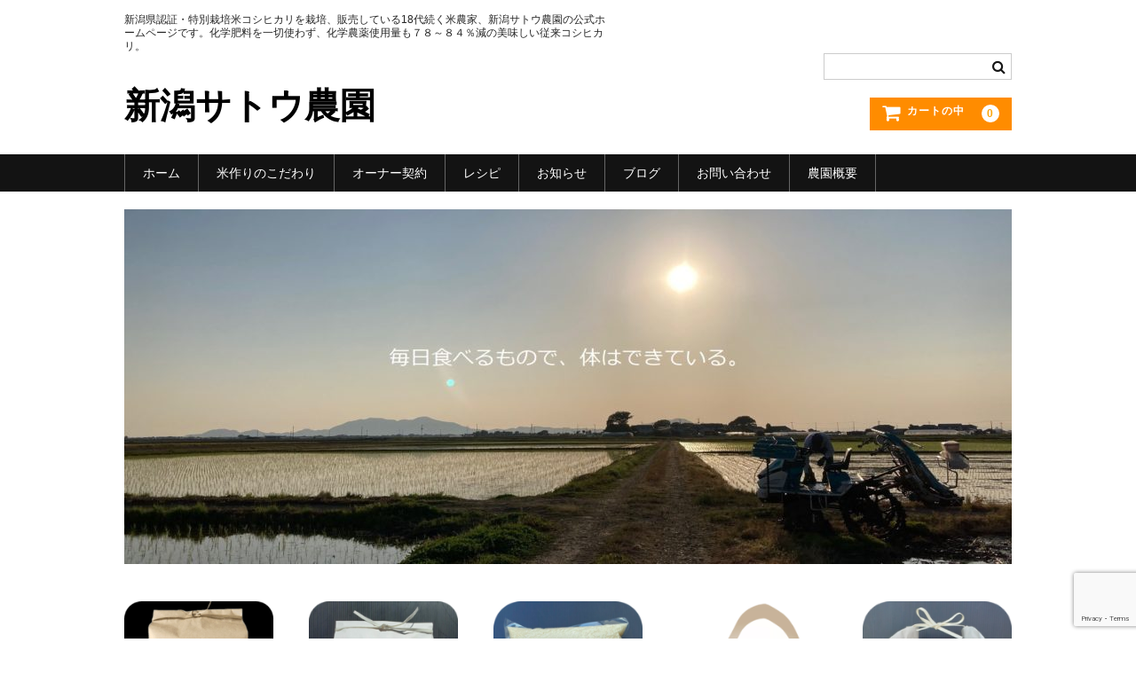

--- FILE ---
content_type: text/html; charset=UTF-8
request_url: http://www.satounouenn-rice.com/
body_size: 11638
content:
<!DOCTYPE html>
<html dir="ltr" lang="ja" prefix="og: https://ogp.me/ns#">

<head>
	<meta charset="UTF-8" />
	<meta name="viewport" content="width=device-width, user-scalable=no">
	<meta name="format-detection" content="telephone=no"/>

	<title>新潟サトウ農園 - 新潟県認証・特別栽培米コシヒカリを栽培、販売している18代続く米農家、新潟サトウ農園の公式ホームページです。化学肥料を一切使わず、化学農薬使用量も７８～８４％減の美味しい従来コシヒカリ。</title>

		<!-- All in One SEO 4.9.3 - aioseo.com -->
	<meta name="description" content="新潟県認証・特別栽培米コシヒカリを栽培、販売している18代続く米農家、新潟サトウ農園の公式ホームページです。化学肥料を一切使わず、化学農薬使用量も７８～８４％減の美味しい従来コシヒカリ。" />
	<meta name="robots" content="max-image-preview:large" />
	<link rel="canonical" href="https://www.satounouenn-rice.com/" />
	<link rel="next" href="https://www.satounouenn-rice.com/page/2/" />
	<meta name="generator" content="All in One SEO (AIOSEO) 4.9.3" />
		<meta property="og:locale" content="ja_JP" />
		<meta property="og:site_name" content="新潟サトウ農園 - 新潟県認証・特別栽培米コシヒカリを栽培、販売している18代続く米農家、新潟サトウ農園の公式ホームページです。化学肥料を一切使わず、化学農薬使用量も７８～８４％減の美味しい従来コシヒカリ。" />
		<meta property="og:type" content="website" />
		<meta property="og:title" content="新潟サトウ農園 - 新潟県認証・特別栽培米コシヒカリを栽培、販売している18代続く米農家、新潟サトウ農園の公式ホームページです。化学肥料を一切使わず、化学農薬使用量も７８～８４％減の美味しい従来コシヒカリ。" />
		<meta property="og:description" content="新潟県認証・特別栽培米コシヒカリを栽培、販売している18代続く米農家、新潟サトウ農園の公式ホームページです。化学肥料を一切使わず、化学農薬使用量も７８～８４％減の美味しい従来コシヒカリ。" />
		<meta property="og:url" content="https://www.satounouenn-rice.com/" />
		<meta name="twitter:card" content="summary" />
		<meta name="twitter:title" content="新潟サトウ農園 - 新潟県認証・特別栽培米コシヒカリを栽培、販売している18代続く米農家、新潟サトウ農園の公式ホームページです。化学肥料を一切使わず、化学農薬使用量も７８～８４％減の美味しい従来コシヒカリ。" />
		<meta name="twitter:description" content="新潟県認証・特別栽培米コシヒカリを栽培、販売している18代続く米農家、新潟サトウ農園の公式ホームページです。化学肥料を一切使わず、化学農薬使用量も７８～８４％減の美味しい従来コシヒカリ。" />
		<script type="application/ld+json" class="aioseo-schema">
			{"@context":"https:\/\/schema.org","@graph":[{"@type":"BreadcrumbList","@id":"https:\/\/www.satounouenn-rice.com\/#breadcrumblist","itemListElement":[{"@type":"ListItem","@id":"https:\/\/www.satounouenn-rice.com#listItem","position":1,"name":"\u5bb6"}]},{"@type":"CollectionPage","@id":"https:\/\/www.satounouenn-rice.com\/#collectionpage","url":"https:\/\/www.satounouenn-rice.com\/","name":"\u65b0\u6f5f\u30b5\u30c8\u30a6\u8fb2\u5712 - \u65b0\u6f5f\u770c\u8a8d\u8a3c\u30fb\u7279\u5225\u683d\u57f9\u7c73\u30b3\u30b7\u30d2\u30ab\u30ea\u3092\u683d\u57f9\u3001\u8ca9\u58f2\u3057\u3066\u3044\u308b18\u4ee3\u7d9a\u304f\u7c73\u8fb2\u5bb6\u3001\u65b0\u6f5f\u30b5\u30c8\u30a6\u8fb2\u5712\u306e\u516c\u5f0f\u30db\u30fc\u30e0\u30da\u30fc\u30b8\u3067\u3059\u3002\u5316\u5b66\u80a5\u6599\u3092\u4e00\u5207\u4f7f\u308f\u305a\u3001\u5316\u5b66\u8fb2\u85ac\u4f7f\u7528\u91cf\u3082\uff17\uff18\uff5e\uff18\uff14\uff05\u6e1b\u306e\u7f8e\u5473\u3057\u3044\u5f93\u6765\u30b3\u30b7\u30d2\u30ab\u30ea\u3002","description":"\u65b0\u6f5f\u770c\u8a8d\u8a3c\u30fb\u7279\u5225\u683d\u57f9\u7c73\u30b3\u30b7\u30d2\u30ab\u30ea\u3092\u683d\u57f9\u3001\u8ca9\u58f2\u3057\u3066\u3044\u308b18\u4ee3\u7d9a\u304f\u7c73\u8fb2\u5bb6\u3001\u65b0\u6f5f\u30b5\u30c8\u30a6\u8fb2\u5712\u306e\u516c\u5f0f\u30db\u30fc\u30e0\u30da\u30fc\u30b8\u3067\u3059\u3002\u5316\u5b66\u80a5\u6599\u3092\u4e00\u5207\u4f7f\u308f\u305a\u3001\u5316\u5b66\u8fb2\u85ac\u4f7f\u7528\u91cf\u3082\uff17\uff18\uff5e\uff18\uff14\uff05\u6e1b\u306e\u7f8e\u5473\u3057\u3044\u5f93\u6765\u30b3\u30b7\u30d2\u30ab\u30ea\u3002","inLanguage":"ja","isPartOf":{"@id":"https:\/\/www.satounouenn-rice.com\/#website"},"breadcrumb":{"@id":"https:\/\/www.satounouenn-rice.com\/#breadcrumblist"},"about":{"@id":"https:\/\/www.satounouenn-rice.com\/#organization"}},{"@type":"Organization","@id":"https:\/\/www.satounouenn-rice.com\/#organization","name":"\u65b0\u6f5f\u30b5\u30c8\u30a6\u8fb2\u5712","description":"\u65b0\u6f5f\u770c\u8a8d\u8a3c\u30fb\u7279\u5225\u683d\u57f9\u7c73\u30b3\u30b7\u30d2\u30ab\u30ea\u3092\u683d\u57f9\u3001\u8ca9\u58f2\u3057\u3066\u3044\u308b18\u4ee3\u7d9a\u304f\u7c73\u8fb2\u5bb6\u3001\u65b0\u6f5f\u30b5\u30c8\u30a6\u8fb2\u5712\u306e\u516c\u5f0f\u30db\u30fc\u30e0\u30da\u30fc\u30b8\u3067\u3059\u3002\u5316\u5b66\u80a5\u6599\u3092\u4e00\u5207\u4f7f\u308f\u305a\u3001\u5316\u5b66\u8fb2\u85ac\u4f7f\u7528\u91cf\u3082\uff17\uff18\uff5e\uff18\uff14\uff05\u6e1b\u306e\u7f8e\u5473\u3057\u3044\u5f93\u6765\u30b3\u30b7\u30d2\u30ab\u30ea\u3002","url":"https:\/\/www.satounouenn-rice.com\/"},{"@type":"WebSite","@id":"https:\/\/www.satounouenn-rice.com\/#website","url":"https:\/\/www.satounouenn-rice.com\/","name":"\u65b0\u6f5f\u30b5\u30c8\u30a6\u8fb2\u5712","description":"\u65b0\u6f5f\u770c\u8a8d\u8a3c\u30fb\u7279\u5225\u683d\u57f9\u7c73\u30b3\u30b7\u30d2\u30ab\u30ea\u3092\u683d\u57f9\u3001\u8ca9\u58f2\u3057\u3066\u3044\u308b18\u4ee3\u7d9a\u304f\u7c73\u8fb2\u5bb6\u3001\u65b0\u6f5f\u30b5\u30c8\u30a6\u8fb2\u5712\u306e\u516c\u5f0f\u30db\u30fc\u30e0\u30da\u30fc\u30b8\u3067\u3059\u3002\u5316\u5b66\u80a5\u6599\u3092\u4e00\u5207\u4f7f\u308f\u305a\u3001\u5316\u5b66\u8fb2\u85ac\u4f7f\u7528\u91cf\u3082\uff17\uff18\uff5e\uff18\uff14\uff05\u6e1b\u306e\u7f8e\u5473\u3057\u3044\u5f93\u6765\u30b3\u30b7\u30d2\u30ab\u30ea\u3002","inLanguage":"ja","publisher":{"@id":"https:\/\/www.satounouenn-rice.com\/#organization"}}]}
		</script>
		<!-- All in One SEO -->

<style id='wp-img-auto-sizes-contain-inline-css' type='text/css'>
img:is([sizes=auto i],[sizes^="auto," i]){contain-intrinsic-size:3000px 1500px}
/*# sourceURL=wp-img-auto-sizes-contain-inline-css */
</style>
<style id='wp-emoji-styles-inline-css' type='text/css'>

	img.wp-smiley, img.emoji {
		display: inline !important;
		border: none !important;
		box-shadow: none !important;
		height: 1em !important;
		width: 1em !important;
		margin: 0 0.07em !important;
		vertical-align: -0.1em !important;
		background: none !important;
		padding: 0 !important;
	}
/*# sourceURL=wp-emoji-styles-inline-css */
</style>
<style id='wp-block-library-inline-css' type='text/css'>
:root{--wp-block-synced-color:#7a00df;--wp-block-synced-color--rgb:122,0,223;--wp-bound-block-color:var(--wp-block-synced-color);--wp-editor-canvas-background:#ddd;--wp-admin-theme-color:#007cba;--wp-admin-theme-color--rgb:0,124,186;--wp-admin-theme-color-darker-10:#006ba1;--wp-admin-theme-color-darker-10--rgb:0,107,160.5;--wp-admin-theme-color-darker-20:#005a87;--wp-admin-theme-color-darker-20--rgb:0,90,135;--wp-admin-border-width-focus:2px}@media (min-resolution:192dpi){:root{--wp-admin-border-width-focus:1.5px}}.wp-element-button{cursor:pointer}:root .has-very-light-gray-background-color{background-color:#eee}:root .has-very-dark-gray-background-color{background-color:#313131}:root .has-very-light-gray-color{color:#eee}:root .has-very-dark-gray-color{color:#313131}:root .has-vivid-green-cyan-to-vivid-cyan-blue-gradient-background{background:linear-gradient(135deg,#00d084,#0693e3)}:root .has-purple-crush-gradient-background{background:linear-gradient(135deg,#34e2e4,#4721fb 50%,#ab1dfe)}:root .has-hazy-dawn-gradient-background{background:linear-gradient(135deg,#faaca8,#dad0ec)}:root .has-subdued-olive-gradient-background{background:linear-gradient(135deg,#fafae1,#67a671)}:root .has-atomic-cream-gradient-background{background:linear-gradient(135deg,#fdd79a,#004a59)}:root .has-nightshade-gradient-background{background:linear-gradient(135deg,#330968,#31cdcf)}:root .has-midnight-gradient-background{background:linear-gradient(135deg,#020381,#2874fc)}:root{--wp--preset--font-size--normal:16px;--wp--preset--font-size--huge:42px}.has-regular-font-size{font-size:1em}.has-larger-font-size{font-size:2.625em}.has-normal-font-size{font-size:var(--wp--preset--font-size--normal)}.has-huge-font-size{font-size:var(--wp--preset--font-size--huge)}.has-text-align-center{text-align:center}.has-text-align-left{text-align:left}.has-text-align-right{text-align:right}.has-fit-text{white-space:nowrap!important}#end-resizable-editor-section{display:none}.aligncenter{clear:both}.items-justified-left{justify-content:flex-start}.items-justified-center{justify-content:center}.items-justified-right{justify-content:flex-end}.items-justified-space-between{justify-content:space-between}.screen-reader-text{border:0;clip-path:inset(50%);height:1px;margin:-1px;overflow:hidden;padding:0;position:absolute;width:1px;word-wrap:normal!important}.screen-reader-text:focus{background-color:#ddd;clip-path:none;color:#444;display:block;font-size:1em;height:auto;left:5px;line-height:normal;padding:15px 23px 14px;text-decoration:none;top:5px;width:auto;z-index:100000}html :where(.has-border-color){border-style:solid}html :where([style*=border-top-color]){border-top-style:solid}html :where([style*=border-right-color]){border-right-style:solid}html :where([style*=border-bottom-color]){border-bottom-style:solid}html :where([style*=border-left-color]){border-left-style:solid}html :where([style*=border-width]){border-style:solid}html :where([style*=border-top-width]){border-top-style:solid}html :where([style*=border-right-width]){border-right-style:solid}html :where([style*=border-bottom-width]){border-bottom-style:solid}html :where([style*=border-left-width]){border-left-style:solid}html :where(img[class*=wp-image-]){height:auto;max-width:100%}:where(figure){margin:0 0 1em}html :where(.is-position-sticky){--wp-admin--admin-bar--position-offset:var(--wp-admin--admin-bar--height,0px)}@media screen and (max-width:600px){html :where(.is-position-sticky){--wp-admin--admin-bar--position-offset:0px}}

/*# sourceURL=wp-block-library-inline-css */
</style><style id='wp-block-media-text-inline-css' type='text/css'>
.wp-block-media-text{box-sizing:border-box;
  /*!rtl:begin:ignore*/direction:ltr;
  /*!rtl:end:ignore*/display:grid;grid-template-columns:50% 1fr;grid-template-rows:auto}.wp-block-media-text.has-media-on-the-right{grid-template-columns:1fr 50%}.wp-block-media-text.is-vertically-aligned-top>.wp-block-media-text__content,.wp-block-media-text.is-vertically-aligned-top>.wp-block-media-text__media{align-self:start}.wp-block-media-text.is-vertically-aligned-center>.wp-block-media-text__content,.wp-block-media-text.is-vertically-aligned-center>.wp-block-media-text__media,.wp-block-media-text>.wp-block-media-text__content,.wp-block-media-text>.wp-block-media-text__media{align-self:center}.wp-block-media-text.is-vertically-aligned-bottom>.wp-block-media-text__content,.wp-block-media-text.is-vertically-aligned-bottom>.wp-block-media-text__media{align-self:end}.wp-block-media-text>.wp-block-media-text__media{
  /*!rtl:begin:ignore*/grid-column:1;grid-row:1;
  /*!rtl:end:ignore*/margin:0}.wp-block-media-text>.wp-block-media-text__content{direction:ltr;
  /*!rtl:begin:ignore*/grid-column:2;grid-row:1;
  /*!rtl:end:ignore*/padding:0 8%;word-break:break-word}.wp-block-media-text.has-media-on-the-right>.wp-block-media-text__media{
  /*!rtl:begin:ignore*/grid-column:2;grid-row:1
  /*!rtl:end:ignore*/}.wp-block-media-text.has-media-on-the-right>.wp-block-media-text__content{
  /*!rtl:begin:ignore*/grid-column:1;grid-row:1
  /*!rtl:end:ignore*/}.wp-block-media-text__media a{display:block}.wp-block-media-text__media img,.wp-block-media-text__media video{height:auto;max-width:unset;vertical-align:middle;width:100%}.wp-block-media-text.is-image-fill>.wp-block-media-text__media{background-size:cover;height:100%;min-height:250px}.wp-block-media-text.is-image-fill>.wp-block-media-text__media>a{display:block;height:100%}.wp-block-media-text.is-image-fill>.wp-block-media-text__media img{height:1px;margin:-1px;overflow:hidden;padding:0;position:absolute;width:1px;clip:rect(0,0,0,0);border:0}.wp-block-media-text.is-image-fill-element>.wp-block-media-text__media{height:100%;min-height:250px}.wp-block-media-text.is-image-fill-element>.wp-block-media-text__media>a{display:block;height:100%}.wp-block-media-text.is-image-fill-element>.wp-block-media-text__media img{height:100%;object-fit:cover;width:100%}@media (max-width:600px){.wp-block-media-text.is-stacked-on-mobile{grid-template-columns:100%!important}.wp-block-media-text.is-stacked-on-mobile>.wp-block-media-text__media{grid-column:1;grid-row:1}.wp-block-media-text.is-stacked-on-mobile>.wp-block-media-text__content{grid-column:1;grid-row:2}}
/*# sourceURL=http://www.satounouenn-rice.com/wp-includes/blocks/media-text/style.min.css */
</style>
<style id='wp-block-video-inline-css' type='text/css'>
.wp-block-video{box-sizing:border-box}.wp-block-video video{height:auto;vertical-align:middle;width:100%}@supports (position:sticky){.wp-block-video [poster]{object-fit:cover}}.wp-block-video.aligncenter{text-align:center}.wp-block-video :where(figcaption){margin-bottom:1em;margin-top:.5em}
/*# sourceURL=http://www.satounouenn-rice.com/wp-includes/blocks/video/style.min.css */
</style>
<style id='wp-block-paragraph-inline-css' type='text/css'>
.is-small-text{font-size:.875em}.is-regular-text{font-size:1em}.is-large-text{font-size:2.25em}.is-larger-text{font-size:3em}.has-drop-cap:not(:focus):first-letter{float:left;font-size:8.4em;font-style:normal;font-weight:100;line-height:.68;margin:.05em .1em 0 0;text-transform:uppercase}body.rtl .has-drop-cap:not(:focus):first-letter{float:none;margin-left:.1em}p.has-drop-cap.has-background{overflow:hidden}:root :where(p.has-background){padding:1.25em 2.375em}:where(p.has-text-color:not(.has-link-color)) a{color:inherit}p.has-text-align-left[style*="writing-mode:vertical-lr"],p.has-text-align-right[style*="writing-mode:vertical-rl"]{rotate:180deg}
/*# sourceURL=http://www.satounouenn-rice.com/wp-includes/blocks/paragraph/style.min.css */
</style>
<style id='global-styles-inline-css' type='text/css'>
:root{--wp--preset--aspect-ratio--square: 1;--wp--preset--aspect-ratio--4-3: 4/3;--wp--preset--aspect-ratio--3-4: 3/4;--wp--preset--aspect-ratio--3-2: 3/2;--wp--preset--aspect-ratio--2-3: 2/3;--wp--preset--aspect-ratio--16-9: 16/9;--wp--preset--aspect-ratio--9-16: 9/16;--wp--preset--color--black: #000000;--wp--preset--color--cyan-bluish-gray: #abb8c3;--wp--preset--color--white: #ffffff;--wp--preset--color--pale-pink: #f78da7;--wp--preset--color--vivid-red: #cf2e2e;--wp--preset--color--luminous-vivid-orange: #ff6900;--wp--preset--color--luminous-vivid-amber: #fcb900;--wp--preset--color--light-green-cyan: #7bdcb5;--wp--preset--color--vivid-green-cyan: #00d084;--wp--preset--color--pale-cyan-blue: #8ed1fc;--wp--preset--color--vivid-cyan-blue: #0693e3;--wp--preset--color--vivid-purple: #9b51e0;--wp--preset--gradient--vivid-cyan-blue-to-vivid-purple: linear-gradient(135deg,rgb(6,147,227) 0%,rgb(155,81,224) 100%);--wp--preset--gradient--light-green-cyan-to-vivid-green-cyan: linear-gradient(135deg,rgb(122,220,180) 0%,rgb(0,208,130) 100%);--wp--preset--gradient--luminous-vivid-amber-to-luminous-vivid-orange: linear-gradient(135deg,rgb(252,185,0) 0%,rgb(255,105,0) 100%);--wp--preset--gradient--luminous-vivid-orange-to-vivid-red: linear-gradient(135deg,rgb(255,105,0) 0%,rgb(207,46,46) 100%);--wp--preset--gradient--very-light-gray-to-cyan-bluish-gray: linear-gradient(135deg,rgb(238,238,238) 0%,rgb(169,184,195) 100%);--wp--preset--gradient--cool-to-warm-spectrum: linear-gradient(135deg,rgb(74,234,220) 0%,rgb(151,120,209) 20%,rgb(207,42,186) 40%,rgb(238,44,130) 60%,rgb(251,105,98) 80%,rgb(254,248,76) 100%);--wp--preset--gradient--blush-light-purple: linear-gradient(135deg,rgb(255,206,236) 0%,rgb(152,150,240) 100%);--wp--preset--gradient--blush-bordeaux: linear-gradient(135deg,rgb(254,205,165) 0%,rgb(254,45,45) 50%,rgb(107,0,62) 100%);--wp--preset--gradient--luminous-dusk: linear-gradient(135deg,rgb(255,203,112) 0%,rgb(199,81,192) 50%,rgb(65,88,208) 100%);--wp--preset--gradient--pale-ocean: linear-gradient(135deg,rgb(255,245,203) 0%,rgb(182,227,212) 50%,rgb(51,167,181) 100%);--wp--preset--gradient--electric-grass: linear-gradient(135deg,rgb(202,248,128) 0%,rgb(113,206,126) 100%);--wp--preset--gradient--midnight: linear-gradient(135deg,rgb(2,3,129) 0%,rgb(40,116,252) 100%);--wp--preset--font-size--small: 13px;--wp--preset--font-size--medium: 20px;--wp--preset--font-size--large: 36px;--wp--preset--font-size--x-large: 42px;--wp--preset--spacing--20: 0.44rem;--wp--preset--spacing--30: 0.67rem;--wp--preset--spacing--40: 1rem;--wp--preset--spacing--50: 1.5rem;--wp--preset--spacing--60: 2.25rem;--wp--preset--spacing--70: 3.38rem;--wp--preset--spacing--80: 5.06rem;--wp--preset--shadow--natural: 6px 6px 9px rgba(0, 0, 0, 0.2);--wp--preset--shadow--deep: 12px 12px 50px rgba(0, 0, 0, 0.4);--wp--preset--shadow--sharp: 6px 6px 0px rgba(0, 0, 0, 0.2);--wp--preset--shadow--outlined: 6px 6px 0px -3px rgb(255, 255, 255), 6px 6px rgb(0, 0, 0);--wp--preset--shadow--crisp: 6px 6px 0px rgb(0, 0, 0);}:where(.is-layout-flex){gap: 0.5em;}:where(.is-layout-grid){gap: 0.5em;}body .is-layout-flex{display: flex;}.is-layout-flex{flex-wrap: wrap;align-items: center;}.is-layout-flex > :is(*, div){margin: 0;}body .is-layout-grid{display: grid;}.is-layout-grid > :is(*, div){margin: 0;}:where(.wp-block-columns.is-layout-flex){gap: 2em;}:where(.wp-block-columns.is-layout-grid){gap: 2em;}:where(.wp-block-post-template.is-layout-flex){gap: 1.25em;}:where(.wp-block-post-template.is-layout-grid){gap: 1.25em;}.has-black-color{color: var(--wp--preset--color--black) !important;}.has-cyan-bluish-gray-color{color: var(--wp--preset--color--cyan-bluish-gray) !important;}.has-white-color{color: var(--wp--preset--color--white) !important;}.has-pale-pink-color{color: var(--wp--preset--color--pale-pink) !important;}.has-vivid-red-color{color: var(--wp--preset--color--vivid-red) !important;}.has-luminous-vivid-orange-color{color: var(--wp--preset--color--luminous-vivid-orange) !important;}.has-luminous-vivid-amber-color{color: var(--wp--preset--color--luminous-vivid-amber) !important;}.has-light-green-cyan-color{color: var(--wp--preset--color--light-green-cyan) !important;}.has-vivid-green-cyan-color{color: var(--wp--preset--color--vivid-green-cyan) !important;}.has-pale-cyan-blue-color{color: var(--wp--preset--color--pale-cyan-blue) !important;}.has-vivid-cyan-blue-color{color: var(--wp--preset--color--vivid-cyan-blue) !important;}.has-vivid-purple-color{color: var(--wp--preset--color--vivid-purple) !important;}.has-black-background-color{background-color: var(--wp--preset--color--black) !important;}.has-cyan-bluish-gray-background-color{background-color: var(--wp--preset--color--cyan-bluish-gray) !important;}.has-white-background-color{background-color: var(--wp--preset--color--white) !important;}.has-pale-pink-background-color{background-color: var(--wp--preset--color--pale-pink) !important;}.has-vivid-red-background-color{background-color: var(--wp--preset--color--vivid-red) !important;}.has-luminous-vivid-orange-background-color{background-color: var(--wp--preset--color--luminous-vivid-orange) !important;}.has-luminous-vivid-amber-background-color{background-color: var(--wp--preset--color--luminous-vivid-amber) !important;}.has-light-green-cyan-background-color{background-color: var(--wp--preset--color--light-green-cyan) !important;}.has-vivid-green-cyan-background-color{background-color: var(--wp--preset--color--vivid-green-cyan) !important;}.has-pale-cyan-blue-background-color{background-color: var(--wp--preset--color--pale-cyan-blue) !important;}.has-vivid-cyan-blue-background-color{background-color: var(--wp--preset--color--vivid-cyan-blue) !important;}.has-vivid-purple-background-color{background-color: var(--wp--preset--color--vivid-purple) !important;}.has-black-border-color{border-color: var(--wp--preset--color--black) !important;}.has-cyan-bluish-gray-border-color{border-color: var(--wp--preset--color--cyan-bluish-gray) !important;}.has-white-border-color{border-color: var(--wp--preset--color--white) !important;}.has-pale-pink-border-color{border-color: var(--wp--preset--color--pale-pink) !important;}.has-vivid-red-border-color{border-color: var(--wp--preset--color--vivid-red) !important;}.has-luminous-vivid-orange-border-color{border-color: var(--wp--preset--color--luminous-vivid-orange) !important;}.has-luminous-vivid-amber-border-color{border-color: var(--wp--preset--color--luminous-vivid-amber) !important;}.has-light-green-cyan-border-color{border-color: var(--wp--preset--color--light-green-cyan) !important;}.has-vivid-green-cyan-border-color{border-color: var(--wp--preset--color--vivid-green-cyan) !important;}.has-pale-cyan-blue-border-color{border-color: var(--wp--preset--color--pale-cyan-blue) !important;}.has-vivid-cyan-blue-border-color{border-color: var(--wp--preset--color--vivid-cyan-blue) !important;}.has-vivid-purple-border-color{border-color: var(--wp--preset--color--vivid-purple) !important;}.has-vivid-cyan-blue-to-vivid-purple-gradient-background{background: var(--wp--preset--gradient--vivid-cyan-blue-to-vivid-purple) !important;}.has-light-green-cyan-to-vivid-green-cyan-gradient-background{background: var(--wp--preset--gradient--light-green-cyan-to-vivid-green-cyan) !important;}.has-luminous-vivid-amber-to-luminous-vivid-orange-gradient-background{background: var(--wp--preset--gradient--luminous-vivid-amber-to-luminous-vivid-orange) !important;}.has-luminous-vivid-orange-to-vivid-red-gradient-background{background: var(--wp--preset--gradient--luminous-vivid-orange-to-vivid-red) !important;}.has-very-light-gray-to-cyan-bluish-gray-gradient-background{background: var(--wp--preset--gradient--very-light-gray-to-cyan-bluish-gray) !important;}.has-cool-to-warm-spectrum-gradient-background{background: var(--wp--preset--gradient--cool-to-warm-spectrum) !important;}.has-blush-light-purple-gradient-background{background: var(--wp--preset--gradient--blush-light-purple) !important;}.has-blush-bordeaux-gradient-background{background: var(--wp--preset--gradient--blush-bordeaux) !important;}.has-luminous-dusk-gradient-background{background: var(--wp--preset--gradient--luminous-dusk) !important;}.has-pale-ocean-gradient-background{background: var(--wp--preset--gradient--pale-ocean) !important;}.has-electric-grass-gradient-background{background: var(--wp--preset--gradient--electric-grass) !important;}.has-midnight-gradient-background{background: var(--wp--preset--gradient--midnight) !important;}.has-small-font-size{font-size: var(--wp--preset--font-size--small) !important;}.has-medium-font-size{font-size: var(--wp--preset--font-size--medium) !important;}.has-large-font-size{font-size: var(--wp--preset--font-size--large) !important;}.has-x-large-font-size{font-size: var(--wp--preset--font-size--x-large) !important;}
/*# sourceURL=global-styles-inline-css */
</style>

<style id='classic-theme-styles-inline-css' type='text/css'>
/*! This file is auto-generated */
.wp-block-button__link{color:#fff;background-color:#32373c;border-radius:9999px;box-shadow:none;text-decoration:none;padding:calc(.667em + 2px) calc(1.333em + 2px);font-size:1.125em}.wp-block-file__button{background:#32373c;color:#fff;text-decoration:none}
/*# sourceURL=/wp-includes/css/classic-themes.min.css */
</style>
<link rel='stylesheet' id='contact-form-7-css' href='http://www.satounouenn-rice.com/wp-content/plugins/contact-form-7/includes/css/styles.css?ver=6.1.1' type='text/css' media='all' />
<link rel='stylesheet' id='parent-style-css' href='http://www.satounouenn-rice.com/wp-content/themes/welcart_basic/style.css?ver=6.9' type='text/css' media='all' />
<link rel='stylesheet' id='child-style-css' href='http://www.satounouenn-rice.com/wp-content/themes/welcart_basic-child/style.css?ver=6.9' type='text/css' media='all' />
<link rel='stylesheet' id='wc-basic-style-css' href='http://www.satounouenn-rice.com/wp-content/themes/welcart_basic-child/style.css?ver=1.0' type='text/css' media='all' />
<link rel='stylesheet' id='font-awesome-css' href='http://www.satounouenn-rice.com/wp-content/themes/welcart_basic/font-awesome/font-awesome.min.css?ver=1.0' type='text/css' media='all' />
<link rel='stylesheet' id='usces_default_css-css' href='https://www.satounouenn-rice.com/wp-content/plugins/usc-e-shop/css/usces_default.css?ver=2.11.26.2512161' type='text/css' media='all' />
<link rel='stylesheet' id='dashicons-css' href='http://www.satounouenn-rice.com/wp-includes/css/dashicons.min.css?ver=6.9' type='text/css' media='all' />
<link rel='stylesheet' id='theme_cart_css-css' href='http://www.satounouenn-rice.com/wp-content/themes/welcart_basic-child/usces_cart.css?ver=2.11.26.2512161' type='text/css' media='all' />
<script type="text/javascript" src="http://www.satounouenn-rice.com/wp-includes/js/jquery/jquery.min.js?ver=3.7.1" id="jquery-core-js"></script>
<script type="text/javascript" src="http://www.satounouenn-rice.com/wp-includes/js/jquery/jquery-migrate.min.js?ver=3.4.1" id="jquery-migrate-js"></script>
<script type="text/javascript" src="http://www.satounouenn-rice.com/wp-content/themes/welcart_basic/js/front-customized.js?ver=1.0" id="wc-basic-js-js"></script>
<link rel="https://api.w.org/" href="https://www.satounouenn-rice.com/wp-json/" /><link rel="EditURI" type="application/rsd+xml" title="RSD" href="https://www.satounouenn-rice.com/xmlrpc.php?rsd" />
<meta name="generator" content="WordPress 6.9" />
<link rel="icon" href="https://www.satounouenn-rice.com/wp-content/uploads/2022/06/cropped-logo2-32x32.png" sizes="32x32" />
<link rel="icon" href="https://www.satounouenn-rice.com/wp-content/uploads/2022/06/cropped-logo2-192x192.png" sizes="192x192" />
<link rel="apple-touch-icon" href="https://www.satounouenn-rice.com/wp-content/uploads/2022/06/cropped-logo2-180x180.png" />
<meta name="msapplication-TileImage" content="https://www.satounouenn-rice.com/wp-content/uploads/2022/06/cropped-logo2-270x270.png" />
</head>

<body class="home blog wp-theme-welcart_basic wp-child-theme-welcart_basic-child">

	
	<header id="masthead" class="site-header" role="banner">

		<div class="inner cf">

			<p class="site-description">新潟県認証・特別栽培米コシヒカリを栽培、販売している18代続く米農家、新潟サトウ農園の公式ホームページです。化学肥料を一切使わず、化学農薬使用量も７８～８４％減の美味しい従来コシヒカリ。</p>
						<h1 class="site-title"><a href="https://www.satounouenn-rice.com/" title="新潟サトウ農園" rel="home">新潟サトウ農園</a></h1>

						
			<div class="snav cf">

				<div class="search-box">
					<i class="fa fa-search"></i>
					<form role="search" method="get" action="https://www.satounouenn-rice.com/" >
		<div class="s-box">
			<input type="text" value="" name="s" id="head-s-text" class="search-text" />
			<input type="submit" id="head-s-submit" class="searchsubmit" value="&#xf002;" />
		</div>
    </form>				
				</div>

				
				<div class="incart-btn">
					<a href="https://www.satounouenn-rice.com/usces-cart/"><i class="fa fa-shopping-cart"><span>カートの中</span></i>
																<span class="total-quant">0</span></a>
				</div>
			</div><!-- .snav -->

			
		</div><!-- .inner -->

		
		<nav id="site-navigation" class="main-navigation" role="navigation">
			<label for="panel"><span></span></label>
			<input type="checkbox" id="panel" class="on-off" />
			<div class="nav-menu-open"><ul id="menu-top-menu" class="header-nav-container cf"><li id="menu-item-192" class="menu-item menu-item-type-custom menu-item-object-custom current-menu-item menu-item-192"><a href="https://www.satounouenn-rice.com/" aria-current="page">ホーム</a></li>
<li id="menu-item-202" class="menu-item menu-item-type-post_type menu-item-object-page menu-item-202"><a href="https://www.satounouenn-rice.com/ourrice/">米作りのこだわり</a></li>
<li id="menu-item-195" class="menu-item menu-item-type-post_type menu-item-object-page menu-item-195"><a href="https://www.satounouenn-rice.com/contract-owner/">オーナー契約</a></li>
<li id="menu-item-194" class="menu-item menu-item-type-post_type menu-item-object-page menu-item-194"><a href="https://www.satounouenn-rice.com/recipe/">レシピ</a></li>
<li id="menu-item-228" class="menu-item menu-item-type-taxonomy menu-item-object-category menu-item-228"><a href="https://www.satounouenn-rice.com/category/%e3%81%8a%e7%9f%a5%e3%82%89%e3%81%9b/">お知らせ</a></li>
<li id="menu-item-227" class="menu-item menu-item-type-taxonomy menu-item-object-category menu-item-227"><a href="https://www.satounouenn-rice.com/category/%e3%83%96%e3%83%ad%e3%82%b0/">ブログ</a></li>
<li id="menu-item-193" class="menu-item menu-item-type-post_type menu-item-object-page menu-item-193"><a href="https://www.satounouenn-rice.com/contact/">お問い合わせ</a></li>
<li id="menu-item-191" class="menu-item menu-item-type-post_type menu-item-object-page menu-item-191"><a href="https://www.satounouenn-rice.com/us/">農園概要</a></li>
</ul></div>		</nav><!-- #site-navigation -->

		
	</header><!-- #masthead -->

			<div class="main-image">
			<img src="http://www.satounouenn-rice.com/wp-content/uploads/2022/06/cropped-c371d3efb3c0a3dfccee2a3f033fd947.jpg" width="1000" height="400" alt="新潟サトウ農園">
		</div><!-- main-image -->
	
	
	<div id="main" class="wrapper one-column">

	<div id="primary" class="site-content">
		<div id="content" role="main">
		
		
			<section class="front-il cf">
			
														
						<article id="post-828" class="post-828 post type-post status-publish format-standard category-itemreco category-item category-itemgenre category-itemnew">
						
							<div class="itemimg">
								<a href="https://www.satounouenn-rice.com/%e5%be%93%e6%9d%a5%e3%82%b3%e3%82%b7%e3%83%92%e3%82%ab%e3%83%aa%e3%80%80%e4%ba%94%e6%b3%89/">
									<img width="226" height="300" src="https://www.satounouenn-rice.com/wp-content/uploads/2025/11/0RQtDdhZnf3SKpK1762772500_1762772582.png" class="attachment-300x300 size-300x300" alt="12" decoding="async" fetchpriority="high" srcset="https://www.satounouenn-rice.com/wp-content/uploads/2025/11/0RQtDdhZnf3SKpK1762772500_1762772582.png 433w, https://www.satounouenn-rice.com/wp-content/uploads/2025/11/0RQtDdhZnf3SKpK1762772500_1762772582-226x300.png 226w" sizes="(max-width: 226px) 100vw, 226px" />																	</a>
															</div>
							<div class="itemprice">¥3,500</div>
																					<div class="itemname"><a href="https://www.satounouenn-rice.com/%e5%be%93%e6%9d%a5%e3%82%b3%e3%82%b7%e3%83%92%e3%82%ab%e3%83%aa%e3%80%80%e4%ba%94%e6%b3%89/"  rel="bookmark">【令和7年度産新米】従来コシヒカリ　五泉　5kg　紙袋</a></div>
						
						</article>
					
										
						<article id="post-672" class="post-672 post type-post status-publish format-standard category-itemreco category-item category-itemgenre tag-7">
						
							<div class="itemimg">
								<a href="https://www.satounouenn-rice.com/ichinokura_kami/">
									<img width="199" height="300" src="https://www.satounouenn-rice.com/wp-content/uploads/2023/09/ichinokura_kami-1.png" class="attachment-300x300 size-300x300" alt="1" decoding="async" srcset="https://www.satounouenn-rice.com/wp-content/uploads/2023/09/ichinokura_kami-1.png 1000w, https://www.satounouenn-rice.com/wp-content/uploads/2023/09/ichinokura_kami-1-199x300.png 199w, https://www.satounouenn-rice.com/wp-content/uploads/2023/09/ichinokura_kami-1-678x1024.png 678w, https://www.satounouenn-rice.com/wp-content/uploads/2023/09/ichinokura_kami-1-768x1160.png 768w" sizes="(max-width: 199px) 100vw, 199px" />																	</a>
															</div>
							<div class="itemprice">¥3,980</div>
																					<div class="itemsoldout">売り切れ</div>
														<div class="itemname"><a href="https://www.satounouenn-rice.com/ichinokura_kami/"  rel="bookmark">【令和7年度産新米　予約完売】壱の蔵　5㎏　　紙袋</a></div>
						
						</article>
					
										
						<article id="post-669" class="post-669 post type-post status-publish format-standard category-itemreco category-item category-itemgenre tag-7">
						
							<div class="itemimg">
								<a href="https://www.satounouenn-rice.com/ichinokura_shinku/">
									<img width="198" height="300" src="https://www.satounouenn-rice.com/wp-content/uploads/2023/09/ichinokura_shinku-1.png" class="attachment-300x300 size-300x300" alt="2" decoding="async" srcset="https://www.satounouenn-rice.com/wp-content/uploads/2023/09/ichinokura_shinku-1.png 1000w, https://www.satounouenn-rice.com/wp-content/uploads/2023/09/ichinokura_shinku-1-198x300.png 198w, https://www.satounouenn-rice.com/wp-content/uploads/2023/09/ichinokura_shinku-1-677x1024.png 677w, https://www.satounouenn-rice.com/wp-content/uploads/2023/09/ichinokura_shinku-1-768x1162.png 768w" sizes="(max-width: 198px) 100vw, 198px" />																	</a>
															</div>
							<div class="itemprice">¥4,100</div>
																					<div class="itemsoldout">売り切れ</div>
														<div class="itemname"><a href="https://www.satounouenn-rice.com/ichinokura_shinku/"  rel="bookmark">【令和7年度産新米　予約完売】壱の蔵　5㎏　　真空袋</a></div>
						
						</article>
					
										
						<article id="post-612" class="post-612 post type-post status-publish format-standard category-itemreco category-item category-itemgenre">
						
							<div class="itemimg">
								<a href="https://www.satounouenn-rice.com/descriptions/">
									<img width="198" height="300" src="https://www.satounouenn-rice.com/wp-content/uploads/2023/07/descriptions-1.png" class="attachment-300x300 size-300x300" alt="13" decoding="async" loading="lazy" srcset="https://www.satounouenn-rice.com/wp-content/uploads/2023/07/descriptions-1.png 813w, https://www.satounouenn-rice.com/wp-content/uploads/2023/07/descriptions-1-198x300.png 198w, https://www.satounouenn-rice.com/wp-content/uploads/2023/07/descriptions-1-677x1024.png 677w, https://www.satounouenn-rice.com/wp-content/uploads/2023/07/descriptions-1-768x1161.png 768w" sizes="auto, (max-width: 198px) 100vw, 198px" />																	</a>
															</div>
							<div class="itemprice">¥0</div>
																					<div class="itemname"><a href="https://www.satounouenn-rice.com/descriptions/"  rel="bookmark">【説明】コシヒカリ玄米と各商品のお米のサイズについて</a></div>
						
						</article>
					
										
						<article id="post-16" class="post-16 post type-post status-publish format-standard category-itemreco category-item category-itemgenre tag-7">
						
							<div class="itemimg">
								<a href="https://www.satounouenn-rice.com/yakura_kami/">
									<img width="194" height="300" src="https://www.satounouenn-rice.com/wp-content/uploads/2023/03/yakura_kami.png" class="attachment-300x300 size-300x300" alt="3" decoding="async" loading="lazy" srcset="https://www.satounouenn-rice.com/wp-content/uploads/2023/03/yakura_kami.png 1000w, https://www.satounouenn-rice.com/wp-content/uploads/2023/03/yakura_kami-194x300.png 194w, https://www.satounouenn-rice.com/wp-content/uploads/2023/03/yakura_kami-664x1024.png 664w, https://www.satounouenn-rice.com/wp-content/uploads/2023/03/yakura_kami-768x1185.png 768w, https://www.satounouenn-rice.com/wp-content/uploads/2023/03/yakura_kami-995x1536.png 995w" sizes="auto, (max-width: 194px) 100vw, 194px" />																	</a>
															</div>
							<div class="itemprice">¥3,500</div>
																					<div class="itemsoldout">売り切れ</div>
														<div class="itemname"><a href="https://www.satounouenn-rice.com/yakura_kami/"  rel="bookmark">【令和7年度産新米　予約完売】厳選八蔵　5㎏　　紙袋</a></div>
						
						</article>
					
										
						<article id="post-20" class="post-20 post type-post status-publish format-standard category-itemreco category-item category-itemgenre tag-7">
						
							<div class="itemimg">
								<a href="https://www.satounouenn-rice.com/yakura_shinku/">
									<img width="198" height="300" src="https://www.satounouenn-rice.com/wp-content/uploads/2023/03/yakura_shinku-2.png" class="attachment-300x300 size-300x300" alt="4" decoding="async" loading="lazy" srcset="https://www.satounouenn-rice.com/wp-content/uploads/2023/03/yakura_shinku-2.png 1000w, https://www.satounouenn-rice.com/wp-content/uploads/2023/03/yakura_shinku-2-198x300.png 198w, https://www.satounouenn-rice.com/wp-content/uploads/2023/03/yakura_shinku-2-677x1024.png 677w, https://www.satounouenn-rice.com/wp-content/uploads/2023/03/yakura_shinku-2-768x1162.png 768w" sizes="auto, (max-width: 198px) 100vw, 198px" />																	</a>
															</div>
							<div class="itemprice">¥3,620</div>
																					<div class="itemsoldout">売り切れ</div>
														<div class="itemname"><a href="https://www.satounouenn-rice.com/yakura_shinku/"  rel="bookmark">【令和7年度産新米　予約完売】厳選八蔵　5㎏　　真空袋</a></div>
						
						</article>
					
										
						<article id="post-26" class="post-26 post type-post status-publish format-standard category-itemreco category-item category-itemgenre tag-7">
						
							<div class="itemimg">
								<a href="https://www.satounouenn-rice.com/satonokura_kami/">
									<img width="199" height="300" src="https://www.satounouenn-rice.com/wp-content/uploads/2023/03/satonokura_kami.png" class="attachment-300x300 size-300x300" alt="5" decoding="async" loading="lazy" srcset="https://www.satounouenn-rice.com/wp-content/uploads/2023/03/satonokura_kami.png 1000w, https://www.satounouenn-rice.com/wp-content/uploads/2023/03/satonokura_kami-199x300.png 199w, https://www.satounouenn-rice.com/wp-content/uploads/2023/03/satonokura_kami-679x1024.png 679w, https://www.satounouenn-rice.com/wp-content/uploads/2023/03/satonokura_kami-768x1157.png 768w" sizes="auto, (max-width: 199px) 100vw, 199px" />																	</a>
															</div>
							<div class="itemprice">¥3,350</div>
																					<div class="itemsoldout">売り切れ</div>
														<div class="itemname"><a href="https://www.satounouenn-rice.com/satonokura_kami/"  rel="bookmark">【令和7年度産新米　予約完売】里の蔵　5㎏　紙袋</a></div>
						
						</article>
					
										
						<article id="post-32" class="post-32 post type-post status-publish format-standard category-itemreco category-item category-itemgenre tag-7">
						
							<div class="itemimg">
								<a href="https://www.satounouenn-rice.com/satonokura_shinku/">
									<img width="199" height="300" src="https://www.satounouenn-rice.com/wp-content/uploads/2023/03/satonokura_shinku.png" class="attachment-300x300 size-300x300" alt="6" decoding="async" loading="lazy" srcset="https://www.satounouenn-rice.com/wp-content/uploads/2023/03/satonokura_shinku.png 1000w, https://www.satounouenn-rice.com/wp-content/uploads/2023/03/satonokura_shinku-199x300.png 199w, https://www.satounouenn-rice.com/wp-content/uploads/2023/03/satonokura_shinku-679x1024.png 679w, https://www.satounouenn-rice.com/wp-content/uploads/2023/03/satonokura_shinku-768x1159.png 768w" sizes="auto, (max-width: 199px) 100vw, 199px" />																	</a>
															</div>
							<div class="itemprice">¥3,470</div>
																					<div class="itemsoldout">売り切れ</div>
														<div class="itemname"><a href="https://www.satounouenn-rice.com/satonokura_shinku/"  rel="bookmark">【令和7年度産新米　予約完売】里の蔵  5㎏  真空袋</a></div>
						
						</article>
					
										
						<article id="post-40" class="post-40 post type-post status-publish format-standard category-itemreco category-item category-itemgenre tag-7">
						
							<div class="itemimg">
								<a href="https://www.satounouenn-rice.com/asakura/">
									<img width="211" height="300" src="https://www.satounouenn-rice.com/wp-content/uploads/2023/03/asakura.png" class="attachment-300x300 size-300x300" alt="7" decoding="async" loading="lazy" srcset="https://www.satounouenn-rice.com/wp-content/uploads/2023/03/asakura.png 1000w, https://www.satounouenn-rice.com/wp-content/uploads/2023/03/asakura-211x300.png 211w, https://www.satounouenn-rice.com/wp-content/uploads/2023/03/asakura-721x1024.png 721w, https://www.satounouenn-rice.com/wp-content/uploads/2023/03/asakura-768x1091.png 768w" sizes="auto, (max-width: 211px) 100vw, 211px" />																	</a>
															</div>
							<div class="itemprice">¥3,180</div>
																					<div class="itemsoldout">売り切れ</div>
														<div class="itemname"><a href="https://www.satounouenn-rice.com/asakura/"  rel="bookmark">【令和7年度産新米　予約完売】麻蔵　5㎏　紙袋</a></div>
						
						</article>
					
										
						<article id="post-44" class="post-44 post type-post status-publish format-standard category-itemreco category-item category-itemgenre tag-7">
						
							<div class="itemimg">
								<a href="https://www.satounouenn-rice.com/haigagenmai5000/">
									<img width="208" height="300" src="https://www.satounouenn-rice.com/wp-content/uploads/2023/03/haiga_5000.png" class="attachment-300x300 size-300x300" alt="8" decoding="async" loading="lazy" srcset="https://www.satounouenn-rice.com/wp-content/uploads/2023/03/haiga_5000.png 1000w, https://www.satounouenn-rice.com/wp-content/uploads/2023/03/haiga_5000-208x300.png 208w, https://www.satounouenn-rice.com/wp-content/uploads/2023/03/haiga_5000-709x1024.png 709w, https://www.satounouenn-rice.com/wp-content/uploads/2023/03/haiga_5000-768x1109.png 768w" sizes="auto, (max-width: 208px) 100vw, 208px" />																	</a>
															</div>
							<div class="itemprice">¥3,350</div>
																					<div class="itemsoldout">売り切れ</div>
														<div class="itemname"><a href="https://www.satounouenn-rice.com/haigagenmai5000/"  rel="bookmark">【令和7年度産新米　予約完売】胚芽玄米　5㎏　　真空袋</a></div>
						
						</article>
					
										
						<article id="post-48" class="post-48 post type-post status-publish format-standard category-itemreco category-item category-itemgenre tag-7">
						
							<div class="itemimg">
								<a href="https://www.satounouenn-rice.com/haiga_900/">
									<img width="226" height="300" src="https://www.satounouenn-rice.com/wp-content/uploads/2023/03/haiga_900.png" class="attachment-300x300 size-300x300" alt="9" decoding="async" loading="lazy" srcset="https://www.satounouenn-rice.com/wp-content/uploads/2023/03/haiga_900.png 1000w, https://www.satounouenn-rice.com/wp-content/uploads/2023/03/haiga_900-226x300.png 226w, https://www.satounouenn-rice.com/wp-content/uploads/2023/03/haiga_900-772x1024.png 772w, https://www.satounouenn-rice.com/wp-content/uploads/2023/03/haiga_900-768x1018.png 768w" sizes="auto, (max-width: 226px) 100vw, 226px" />																	</a>
															</div>
							<div class="itemprice">¥690</div>
																					<div class="itemsoldout">売り切れ</div>
														<div class="itemname"><a href="https://www.satounouenn-rice.com/haiga_900/"  rel="bookmark">【令和7年度産新米　予約完売】胚芽玄米　900g　真空袋</a></div>
						
						</article>
					
										
						<article id="post-52" class="post-52 post type-post status-publish format-standard category-itemreco category-item category-itemgenre">
						
							<div class="itemimg">
								<a href="https://www.satounouenn-rice.com/niji/">
									<img width="212" height="300" src="https://www.satounouenn-rice.com/wp-content/uploads/2023/03/niji.png" class="attachment-300x300 size-300x300" alt="ご予約済みの方はお問い合わせ下さい" decoding="async" loading="lazy" srcset="https://www.satounouenn-rice.com/wp-content/uploads/2023/03/niji.png 1000w, https://www.satounouenn-rice.com/wp-content/uploads/2023/03/niji-212x300.png 212w, https://www.satounouenn-rice.com/wp-content/uploads/2023/03/niji-723x1024.png 723w, https://www.satounouenn-rice.com/wp-content/uploads/2023/03/niji-768x1087.png 768w" sizes="auto, (max-width: 212px) 100vw, 212px" />																	</a>
															</div>
							<div class="itemprice">¥2,890</div>
																					<div class="itemsoldout">売り切れ</div>
														<div class="itemname"><a href="https://www.satounouenn-rice.com/niji/"  rel="bookmark">【令和7年度産新米　予約完売】にじのきらめき　　5㎏　ポリ袋</a></div>
						
						</article>
					
										
							
			</section><!-- .front-il -->

						
		</div><!-- #content -->
	</div><!-- #primary -->


<aside id="secondary" class="widget-area" role="complementary">

	<div class="columnleft">
	<section id="block-81" class="widget widget_block widget_media_video">
<figure class="wp-block-video"><video height="1280" style="aspect-ratio: 720 / 1280;" width="720" controls src="https://www.satounouenn-rice.com/wp-content/uploads/2024/01/5550a77fe5ccd8e1ee895aaf7cf4d08e.mp4"></video></figure>
</section>	</div>
	
	<div class="columncenter">
	<section id="block-78" class="widget widget_block widget_text">
<p style="font-size:14px"><a rel="noreferrer noopener" href="http://satounouenn-rice.chillout.jp/%e9%80%81%e6%96%99/" target="_blank">配送・送料について</a><br>支払方法：<br>①電信振込（郵便局）<br>②銀行振込（第四北越銀行）<br>③代引き　</p>
</section>	</div>
	
	<div class="columnright">
		<section id="block-55" class="widget widget_block">
<div class="wp-block-media-text alignwide is-stacked-on-mobile" style="grid-template-columns:29% auto"><figure class="wp-block-media-text__media"><img loading="lazy" decoding="async" width="150" height="150" src="http://satounouenn-rice.chillout.jp/wp-content/uploads/2022/06/cropped-logo2-150x150.png" alt="" class="wp-image-182 size-full" srcset="https://www.satounouenn-rice.com/wp-content/uploads/2022/06/cropped-logo2-150x150.png 150w, https://www.satounouenn-rice.com/wp-content/uploads/2022/06/cropped-logo2-300x300.png 300w, https://www.satounouenn-rice.com/wp-content/uploads/2022/06/cropped-logo2-270x270.png 270w, https://www.satounouenn-rice.com/wp-content/uploads/2022/06/cropped-logo2-192x192.png 192w, https://www.satounouenn-rice.com/wp-content/uploads/2022/06/cropped-logo2-180x180.png 180w, https://www.satounouenn-rice.com/wp-content/uploads/2022/06/cropped-logo2-32x32.png 32w, https://www.satounouenn-rice.com/wp-content/uploads/2022/06/cropped-logo2.png 512w" sizes="auto, (max-width: 150px) 100vw, 150px" /></figure><div class="wp-block-media-text__content">
<p style="font-size:18px"><strong>新潟サトウ農園</strong></p>



<p style="font-size:14px">〒959-1312<br>新潟県加茂市石川1-2-24<br>Tel/Fax: 0256-52-2830<br>E-mail: <a href="mailto:info@satounouenn-rice.com">info@satounouenn-rice.com</a></p>
</div></div>
</section>	</div>

</aside><!-- #secondary -->
	</div><!-- #main -->
	
	
		
		<div id="toTop" class="wrap fixed"><a href="#masthead"><i class="fa fa-chevron-circle-up"></i></a></div>
	
		
	<footer id="colophon" role="contentinfo">
	
		<nav id="site-info" class="footer-navigation">
			<div class="menu-footer-menu-container"><ul id="menu-footer-menu" class="footer-menu cf"><li id="menu-item-204" class="menu-item menu-item-type-post_type menu-item-object-page menu-item-privacy-policy menu-item-204"><a rel="privacy-policy" href="https://www.satounouenn-rice.com/privacy-policy/">プライバシーポリシー</a></li>
</ul></div>		</nav>	
		
		<p>Copyright 2026 &copy;<a href="https://www.satounouenn-rice.com">新潟サトウ農園 </a> All rights reserved.</p>
	
	</footer><!-- #colophon -->
	
	<script type="speculationrules">
{"prefetch":[{"source":"document","where":{"and":[{"href_matches":"/*"},{"not":{"href_matches":["/wp-*.php","/wp-admin/*","/wp-content/uploads/*","/wp-content/*","/wp-content/plugins/*","/wp-content/themes/welcart_basic-child/*","/wp-content/themes/welcart_basic/*","/*\\?(.+)"]}},{"not":{"selector_matches":"a[rel~=\"nofollow\"]"}},{"not":{"selector_matches":".no-prefetch, .no-prefetch a"}}]},"eagerness":"conservative"}]}
</script>
	<script type='text/javascript'>
		uscesL10n = {
			
			'ajaxurl': "http://www.satounouenn-rice.com/wp-admin/admin-ajax.php",
			'loaderurl': "http://www.satounouenn-rice.com/wp-content/plugins/usc-e-shop/images/loading.gif",
			'post_id': "828",
			'cart_number': "6",
			'is_cart_row': false,
			'opt_esse': new Array(  ),
			'opt_means': new Array(  ),
			'mes_opts': new Array(  ),
			'key_opts': new Array(  ),
			'previous_url': "https://www.satounouenn-rice.com",
			'itemRestriction': "",
			'itemOrderAcceptable': "0",
			'uscespage': "wp_search",
			'uscesid': "MG1pM3RlNnJoOXY1Mmd2NWw1ODNhMWdsNDJiN2piMGloM3VrNjRpX2FjdGluZ18wX0E%3D",
			'wc_nonce': "a19ed31d34"
		}
	</script>
	<script type='text/javascript' src='https://www.satounouenn-rice.com/wp-content/plugins/usc-e-shop/js/usces_cart.js'></script>
			<!-- Welcart version : v2.11.26.2512161 -->
<!-- Type Basic : v1.5 -->
<script type="text/javascript" src="http://www.satounouenn-rice.com/wp-includes/js/dist/hooks.min.js?ver=dd5603f07f9220ed27f1" id="wp-hooks-js"></script>
<script type="text/javascript" src="http://www.satounouenn-rice.com/wp-includes/js/dist/i18n.min.js?ver=c26c3dc7bed366793375" id="wp-i18n-js"></script>
<script type="text/javascript" id="wp-i18n-js-after">
/* <![CDATA[ */
wp.i18n.setLocaleData( { 'text direction\u0004ltr': [ 'ltr' ] } );
//# sourceURL=wp-i18n-js-after
/* ]]> */
</script>
<script type="text/javascript" src="http://www.satounouenn-rice.com/wp-content/plugins/contact-form-7/includes/swv/js/index.js?ver=6.1.1" id="swv-js"></script>
<script type="text/javascript" id="contact-form-7-js-translations">
/* <![CDATA[ */
( function( domain, translations ) {
	var localeData = translations.locale_data[ domain ] || translations.locale_data.messages;
	localeData[""].domain = domain;
	wp.i18n.setLocaleData( localeData, domain );
} )( "contact-form-7", {"translation-revision-date":"2025-08-05 08:50:03+0000","generator":"GlotPress\/4.0.1","domain":"messages","locale_data":{"messages":{"":{"domain":"messages","plural-forms":"nplurals=1; plural=0;","lang":"ja_JP"},"This contact form is placed in the wrong place.":["\u3053\u306e\u30b3\u30f3\u30bf\u30af\u30c8\u30d5\u30a9\u30fc\u30e0\u306f\u9593\u9055\u3063\u305f\u4f4d\u7f6e\u306b\u7f6e\u304b\u308c\u3066\u3044\u307e\u3059\u3002"],"Error:":["\u30a8\u30e9\u30fc:"]}},"comment":{"reference":"includes\/js\/index.js"}} );
//# sourceURL=contact-form-7-js-translations
/* ]]> */
</script>
<script type="text/javascript" id="contact-form-7-js-before">
/* <![CDATA[ */
var wpcf7 = {
    "api": {
        "root": "https:\/\/www.satounouenn-rice.com\/wp-json\/",
        "namespace": "contact-form-7\/v1"
    }
};
//# sourceURL=contact-form-7-js-before
/* ]]> */
</script>
<script type="text/javascript" src="http://www.satounouenn-rice.com/wp-content/plugins/contact-form-7/includes/js/index.js?ver=6.1.1" id="contact-form-7-js"></script>
<script type="text/javascript" src="https://www.google.com/recaptcha/api.js?render=6Ld4f-UUAAAAAEARhqoLYvV_vATkoDjJ_VBIFJo7&amp;ver=3.0" id="google-recaptcha-js"></script>
<script type="text/javascript" src="http://www.satounouenn-rice.com/wp-includes/js/dist/vendor/wp-polyfill.min.js?ver=3.15.0" id="wp-polyfill-js"></script>
<script type="text/javascript" id="wpcf7-recaptcha-js-before">
/* <![CDATA[ */
var wpcf7_recaptcha = {
    "sitekey": "6Ld4f-UUAAAAAEARhqoLYvV_vATkoDjJ_VBIFJo7",
    "actions": {
        "homepage": "homepage",
        "contactform": "contactform"
    }
};
//# sourceURL=wpcf7-recaptcha-js-before
/* ]]> */
</script>
<script type="text/javascript" src="http://www.satounouenn-rice.com/wp-content/plugins/contact-form-7/modules/recaptcha/index.js?ver=6.1.1" id="wpcf7-recaptcha-js"></script>
<script id="wp-emoji-settings" type="application/json">
{"baseUrl":"https://s.w.org/images/core/emoji/17.0.2/72x72/","ext":".png","svgUrl":"https://s.w.org/images/core/emoji/17.0.2/svg/","svgExt":".svg","source":{"concatemoji":"http://www.satounouenn-rice.com/wp-includes/js/wp-emoji-release.min.js?ver=6.9"}}
</script>
<script type="module">
/* <![CDATA[ */
/*! This file is auto-generated */
const a=JSON.parse(document.getElementById("wp-emoji-settings").textContent),o=(window._wpemojiSettings=a,"wpEmojiSettingsSupports"),s=["flag","emoji"];function i(e){try{var t={supportTests:e,timestamp:(new Date).valueOf()};sessionStorage.setItem(o,JSON.stringify(t))}catch(e){}}function c(e,t,n){e.clearRect(0,0,e.canvas.width,e.canvas.height),e.fillText(t,0,0);t=new Uint32Array(e.getImageData(0,0,e.canvas.width,e.canvas.height).data);e.clearRect(0,0,e.canvas.width,e.canvas.height),e.fillText(n,0,0);const a=new Uint32Array(e.getImageData(0,0,e.canvas.width,e.canvas.height).data);return t.every((e,t)=>e===a[t])}function p(e,t){e.clearRect(0,0,e.canvas.width,e.canvas.height),e.fillText(t,0,0);var n=e.getImageData(16,16,1,1);for(let e=0;e<n.data.length;e++)if(0!==n.data[e])return!1;return!0}function u(e,t,n,a){switch(t){case"flag":return n(e,"\ud83c\udff3\ufe0f\u200d\u26a7\ufe0f","\ud83c\udff3\ufe0f\u200b\u26a7\ufe0f")?!1:!n(e,"\ud83c\udde8\ud83c\uddf6","\ud83c\udde8\u200b\ud83c\uddf6")&&!n(e,"\ud83c\udff4\udb40\udc67\udb40\udc62\udb40\udc65\udb40\udc6e\udb40\udc67\udb40\udc7f","\ud83c\udff4\u200b\udb40\udc67\u200b\udb40\udc62\u200b\udb40\udc65\u200b\udb40\udc6e\u200b\udb40\udc67\u200b\udb40\udc7f");case"emoji":return!a(e,"\ud83e\u1fac8")}return!1}function f(e,t,n,a){let r;const o=(r="undefined"!=typeof WorkerGlobalScope&&self instanceof WorkerGlobalScope?new OffscreenCanvas(300,150):document.createElement("canvas")).getContext("2d",{willReadFrequently:!0}),s=(o.textBaseline="top",o.font="600 32px Arial",{});return e.forEach(e=>{s[e]=t(o,e,n,a)}),s}function r(e){var t=document.createElement("script");t.src=e,t.defer=!0,document.head.appendChild(t)}a.supports={everything:!0,everythingExceptFlag:!0},new Promise(t=>{let n=function(){try{var e=JSON.parse(sessionStorage.getItem(o));if("object"==typeof e&&"number"==typeof e.timestamp&&(new Date).valueOf()<e.timestamp+604800&&"object"==typeof e.supportTests)return e.supportTests}catch(e){}return null}();if(!n){if("undefined"!=typeof Worker&&"undefined"!=typeof OffscreenCanvas&&"undefined"!=typeof URL&&URL.createObjectURL&&"undefined"!=typeof Blob)try{var e="postMessage("+f.toString()+"("+[JSON.stringify(s),u.toString(),c.toString(),p.toString()].join(",")+"));",a=new Blob([e],{type:"text/javascript"});const r=new Worker(URL.createObjectURL(a),{name:"wpTestEmojiSupports"});return void(r.onmessage=e=>{i(n=e.data),r.terminate(),t(n)})}catch(e){}i(n=f(s,u,c,p))}t(n)}).then(e=>{for(const n in e)a.supports[n]=e[n],a.supports.everything=a.supports.everything&&a.supports[n],"flag"!==n&&(a.supports.everythingExceptFlag=a.supports.everythingExceptFlag&&a.supports[n]);var t;a.supports.everythingExceptFlag=a.supports.everythingExceptFlag&&!a.supports.flag,a.supports.everything||((t=a.source||{}).concatemoji?r(t.concatemoji):t.wpemoji&&t.twemoji&&(r(t.twemoji),r(t.wpemoji)))});
//# sourceURL=http://www.satounouenn-rice.com/wp-includes/js/wp-emoji-loader.min.js
/* ]]> */
</script>
	</body>
</html>


--- FILE ---
content_type: text/html; charset=utf-8
request_url: https://www.google.com/recaptcha/api2/anchor?ar=1&k=6Ld4f-UUAAAAAEARhqoLYvV_vATkoDjJ_VBIFJo7&co=aHR0cDovL3d3dy5zYXRvdW5vdWVubi1yaWNlLmNvbTo4MA..&hl=en&v=PoyoqOPhxBO7pBk68S4YbpHZ&size=invisible&anchor-ms=20000&execute-ms=30000&cb=i2flofes8ruj
body_size: 49497
content:
<!DOCTYPE HTML><html dir="ltr" lang="en"><head><meta http-equiv="Content-Type" content="text/html; charset=UTF-8">
<meta http-equiv="X-UA-Compatible" content="IE=edge">
<title>reCAPTCHA</title>
<style type="text/css">
/* cyrillic-ext */
@font-face {
  font-family: 'Roboto';
  font-style: normal;
  font-weight: 400;
  font-stretch: 100%;
  src: url(//fonts.gstatic.com/s/roboto/v48/KFO7CnqEu92Fr1ME7kSn66aGLdTylUAMa3GUBHMdazTgWw.woff2) format('woff2');
  unicode-range: U+0460-052F, U+1C80-1C8A, U+20B4, U+2DE0-2DFF, U+A640-A69F, U+FE2E-FE2F;
}
/* cyrillic */
@font-face {
  font-family: 'Roboto';
  font-style: normal;
  font-weight: 400;
  font-stretch: 100%;
  src: url(//fonts.gstatic.com/s/roboto/v48/KFO7CnqEu92Fr1ME7kSn66aGLdTylUAMa3iUBHMdazTgWw.woff2) format('woff2');
  unicode-range: U+0301, U+0400-045F, U+0490-0491, U+04B0-04B1, U+2116;
}
/* greek-ext */
@font-face {
  font-family: 'Roboto';
  font-style: normal;
  font-weight: 400;
  font-stretch: 100%;
  src: url(//fonts.gstatic.com/s/roboto/v48/KFO7CnqEu92Fr1ME7kSn66aGLdTylUAMa3CUBHMdazTgWw.woff2) format('woff2');
  unicode-range: U+1F00-1FFF;
}
/* greek */
@font-face {
  font-family: 'Roboto';
  font-style: normal;
  font-weight: 400;
  font-stretch: 100%;
  src: url(//fonts.gstatic.com/s/roboto/v48/KFO7CnqEu92Fr1ME7kSn66aGLdTylUAMa3-UBHMdazTgWw.woff2) format('woff2');
  unicode-range: U+0370-0377, U+037A-037F, U+0384-038A, U+038C, U+038E-03A1, U+03A3-03FF;
}
/* math */
@font-face {
  font-family: 'Roboto';
  font-style: normal;
  font-weight: 400;
  font-stretch: 100%;
  src: url(//fonts.gstatic.com/s/roboto/v48/KFO7CnqEu92Fr1ME7kSn66aGLdTylUAMawCUBHMdazTgWw.woff2) format('woff2');
  unicode-range: U+0302-0303, U+0305, U+0307-0308, U+0310, U+0312, U+0315, U+031A, U+0326-0327, U+032C, U+032F-0330, U+0332-0333, U+0338, U+033A, U+0346, U+034D, U+0391-03A1, U+03A3-03A9, U+03B1-03C9, U+03D1, U+03D5-03D6, U+03F0-03F1, U+03F4-03F5, U+2016-2017, U+2034-2038, U+203C, U+2040, U+2043, U+2047, U+2050, U+2057, U+205F, U+2070-2071, U+2074-208E, U+2090-209C, U+20D0-20DC, U+20E1, U+20E5-20EF, U+2100-2112, U+2114-2115, U+2117-2121, U+2123-214F, U+2190, U+2192, U+2194-21AE, U+21B0-21E5, U+21F1-21F2, U+21F4-2211, U+2213-2214, U+2216-22FF, U+2308-230B, U+2310, U+2319, U+231C-2321, U+2336-237A, U+237C, U+2395, U+239B-23B7, U+23D0, U+23DC-23E1, U+2474-2475, U+25AF, U+25B3, U+25B7, U+25BD, U+25C1, U+25CA, U+25CC, U+25FB, U+266D-266F, U+27C0-27FF, U+2900-2AFF, U+2B0E-2B11, U+2B30-2B4C, U+2BFE, U+3030, U+FF5B, U+FF5D, U+1D400-1D7FF, U+1EE00-1EEFF;
}
/* symbols */
@font-face {
  font-family: 'Roboto';
  font-style: normal;
  font-weight: 400;
  font-stretch: 100%;
  src: url(//fonts.gstatic.com/s/roboto/v48/KFO7CnqEu92Fr1ME7kSn66aGLdTylUAMaxKUBHMdazTgWw.woff2) format('woff2');
  unicode-range: U+0001-000C, U+000E-001F, U+007F-009F, U+20DD-20E0, U+20E2-20E4, U+2150-218F, U+2190, U+2192, U+2194-2199, U+21AF, U+21E6-21F0, U+21F3, U+2218-2219, U+2299, U+22C4-22C6, U+2300-243F, U+2440-244A, U+2460-24FF, U+25A0-27BF, U+2800-28FF, U+2921-2922, U+2981, U+29BF, U+29EB, U+2B00-2BFF, U+4DC0-4DFF, U+FFF9-FFFB, U+10140-1018E, U+10190-1019C, U+101A0, U+101D0-101FD, U+102E0-102FB, U+10E60-10E7E, U+1D2C0-1D2D3, U+1D2E0-1D37F, U+1F000-1F0FF, U+1F100-1F1AD, U+1F1E6-1F1FF, U+1F30D-1F30F, U+1F315, U+1F31C, U+1F31E, U+1F320-1F32C, U+1F336, U+1F378, U+1F37D, U+1F382, U+1F393-1F39F, U+1F3A7-1F3A8, U+1F3AC-1F3AF, U+1F3C2, U+1F3C4-1F3C6, U+1F3CA-1F3CE, U+1F3D4-1F3E0, U+1F3ED, U+1F3F1-1F3F3, U+1F3F5-1F3F7, U+1F408, U+1F415, U+1F41F, U+1F426, U+1F43F, U+1F441-1F442, U+1F444, U+1F446-1F449, U+1F44C-1F44E, U+1F453, U+1F46A, U+1F47D, U+1F4A3, U+1F4B0, U+1F4B3, U+1F4B9, U+1F4BB, U+1F4BF, U+1F4C8-1F4CB, U+1F4D6, U+1F4DA, U+1F4DF, U+1F4E3-1F4E6, U+1F4EA-1F4ED, U+1F4F7, U+1F4F9-1F4FB, U+1F4FD-1F4FE, U+1F503, U+1F507-1F50B, U+1F50D, U+1F512-1F513, U+1F53E-1F54A, U+1F54F-1F5FA, U+1F610, U+1F650-1F67F, U+1F687, U+1F68D, U+1F691, U+1F694, U+1F698, U+1F6AD, U+1F6B2, U+1F6B9-1F6BA, U+1F6BC, U+1F6C6-1F6CF, U+1F6D3-1F6D7, U+1F6E0-1F6EA, U+1F6F0-1F6F3, U+1F6F7-1F6FC, U+1F700-1F7FF, U+1F800-1F80B, U+1F810-1F847, U+1F850-1F859, U+1F860-1F887, U+1F890-1F8AD, U+1F8B0-1F8BB, U+1F8C0-1F8C1, U+1F900-1F90B, U+1F93B, U+1F946, U+1F984, U+1F996, U+1F9E9, U+1FA00-1FA6F, U+1FA70-1FA7C, U+1FA80-1FA89, U+1FA8F-1FAC6, U+1FACE-1FADC, U+1FADF-1FAE9, U+1FAF0-1FAF8, U+1FB00-1FBFF;
}
/* vietnamese */
@font-face {
  font-family: 'Roboto';
  font-style: normal;
  font-weight: 400;
  font-stretch: 100%;
  src: url(//fonts.gstatic.com/s/roboto/v48/KFO7CnqEu92Fr1ME7kSn66aGLdTylUAMa3OUBHMdazTgWw.woff2) format('woff2');
  unicode-range: U+0102-0103, U+0110-0111, U+0128-0129, U+0168-0169, U+01A0-01A1, U+01AF-01B0, U+0300-0301, U+0303-0304, U+0308-0309, U+0323, U+0329, U+1EA0-1EF9, U+20AB;
}
/* latin-ext */
@font-face {
  font-family: 'Roboto';
  font-style: normal;
  font-weight: 400;
  font-stretch: 100%;
  src: url(//fonts.gstatic.com/s/roboto/v48/KFO7CnqEu92Fr1ME7kSn66aGLdTylUAMa3KUBHMdazTgWw.woff2) format('woff2');
  unicode-range: U+0100-02BA, U+02BD-02C5, U+02C7-02CC, U+02CE-02D7, U+02DD-02FF, U+0304, U+0308, U+0329, U+1D00-1DBF, U+1E00-1E9F, U+1EF2-1EFF, U+2020, U+20A0-20AB, U+20AD-20C0, U+2113, U+2C60-2C7F, U+A720-A7FF;
}
/* latin */
@font-face {
  font-family: 'Roboto';
  font-style: normal;
  font-weight: 400;
  font-stretch: 100%;
  src: url(//fonts.gstatic.com/s/roboto/v48/KFO7CnqEu92Fr1ME7kSn66aGLdTylUAMa3yUBHMdazQ.woff2) format('woff2');
  unicode-range: U+0000-00FF, U+0131, U+0152-0153, U+02BB-02BC, U+02C6, U+02DA, U+02DC, U+0304, U+0308, U+0329, U+2000-206F, U+20AC, U+2122, U+2191, U+2193, U+2212, U+2215, U+FEFF, U+FFFD;
}
/* cyrillic-ext */
@font-face {
  font-family: 'Roboto';
  font-style: normal;
  font-weight: 500;
  font-stretch: 100%;
  src: url(//fonts.gstatic.com/s/roboto/v48/KFO7CnqEu92Fr1ME7kSn66aGLdTylUAMa3GUBHMdazTgWw.woff2) format('woff2');
  unicode-range: U+0460-052F, U+1C80-1C8A, U+20B4, U+2DE0-2DFF, U+A640-A69F, U+FE2E-FE2F;
}
/* cyrillic */
@font-face {
  font-family: 'Roboto';
  font-style: normal;
  font-weight: 500;
  font-stretch: 100%;
  src: url(//fonts.gstatic.com/s/roboto/v48/KFO7CnqEu92Fr1ME7kSn66aGLdTylUAMa3iUBHMdazTgWw.woff2) format('woff2');
  unicode-range: U+0301, U+0400-045F, U+0490-0491, U+04B0-04B1, U+2116;
}
/* greek-ext */
@font-face {
  font-family: 'Roboto';
  font-style: normal;
  font-weight: 500;
  font-stretch: 100%;
  src: url(//fonts.gstatic.com/s/roboto/v48/KFO7CnqEu92Fr1ME7kSn66aGLdTylUAMa3CUBHMdazTgWw.woff2) format('woff2');
  unicode-range: U+1F00-1FFF;
}
/* greek */
@font-face {
  font-family: 'Roboto';
  font-style: normal;
  font-weight: 500;
  font-stretch: 100%;
  src: url(//fonts.gstatic.com/s/roboto/v48/KFO7CnqEu92Fr1ME7kSn66aGLdTylUAMa3-UBHMdazTgWw.woff2) format('woff2');
  unicode-range: U+0370-0377, U+037A-037F, U+0384-038A, U+038C, U+038E-03A1, U+03A3-03FF;
}
/* math */
@font-face {
  font-family: 'Roboto';
  font-style: normal;
  font-weight: 500;
  font-stretch: 100%;
  src: url(//fonts.gstatic.com/s/roboto/v48/KFO7CnqEu92Fr1ME7kSn66aGLdTylUAMawCUBHMdazTgWw.woff2) format('woff2');
  unicode-range: U+0302-0303, U+0305, U+0307-0308, U+0310, U+0312, U+0315, U+031A, U+0326-0327, U+032C, U+032F-0330, U+0332-0333, U+0338, U+033A, U+0346, U+034D, U+0391-03A1, U+03A3-03A9, U+03B1-03C9, U+03D1, U+03D5-03D6, U+03F0-03F1, U+03F4-03F5, U+2016-2017, U+2034-2038, U+203C, U+2040, U+2043, U+2047, U+2050, U+2057, U+205F, U+2070-2071, U+2074-208E, U+2090-209C, U+20D0-20DC, U+20E1, U+20E5-20EF, U+2100-2112, U+2114-2115, U+2117-2121, U+2123-214F, U+2190, U+2192, U+2194-21AE, U+21B0-21E5, U+21F1-21F2, U+21F4-2211, U+2213-2214, U+2216-22FF, U+2308-230B, U+2310, U+2319, U+231C-2321, U+2336-237A, U+237C, U+2395, U+239B-23B7, U+23D0, U+23DC-23E1, U+2474-2475, U+25AF, U+25B3, U+25B7, U+25BD, U+25C1, U+25CA, U+25CC, U+25FB, U+266D-266F, U+27C0-27FF, U+2900-2AFF, U+2B0E-2B11, U+2B30-2B4C, U+2BFE, U+3030, U+FF5B, U+FF5D, U+1D400-1D7FF, U+1EE00-1EEFF;
}
/* symbols */
@font-face {
  font-family: 'Roboto';
  font-style: normal;
  font-weight: 500;
  font-stretch: 100%;
  src: url(//fonts.gstatic.com/s/roboto/v48/KFO7CnqEu92Fr1ME7kSn66aGLdTylUAMaxKUBHMdazTgWw.woff2) format('woff2');
  unicode-range: U+0001-000C, U+000E-001F, U+007F-009F, U+20DD-20E0, U+20E2-20E4, U+2150-218F, U+2190, U+2192, U+2194-2199, U+21AF, U+21E6-21F0, U+21F3, U+2218-2219, U+2299, U+22C4-22C6, U+2300-243F, U+2440-244A, U+2460-24FF, U+25A0-27BF, U+2800-28FF, U+2921-2922, U+2981, U+29BF, U+29EB, U+2B00-2BFF, U+4DC0-4DFF, U+FFF9-FFFB, U+10140-1018E, U+10190-1019C, U+101A0, U+101D0-101FD, U+102E0-102FB, U+10E60-10E7E, U+1D2C0-1D2D3, U+1D2E0-1D37F, U+1F000-1F0FF, U+1F100-1F1AD, U+1F1E6-1F1FF, U+1F30D-1F30F, U+1F315, U+1F31C, U+1F31E, U+1F320-1F32C, U+1F336, U+1F378, U+1F37D, U+1F382, U+1F393-1F39F, U+1F3A7-1F3A8, U+1F3AC-1F3AF, U+1F3C2, U+1F3C4-1F3C6, U+1F3CA-1F3CE, U+1F3D4-1F3E0, U+1F3ED, U+1F3F1-1F3F3, U+1F3F5-1F3F7, U+1F408, U+1F415, U+1F41F, U+1F426, U+1F43F, U+1F441-1F442, U+1F444, U+1F446-1F449, U+1F44C-1F44E, U+1F453, U+1F46A, U+1F47D, U+1F4A3, U+1F4B0, U+1F4B3, U+1F4B9, U+1F4BB, U+1F4BF, U+1F4C8-1F4CB, U+1F4D6, U+1F4DA, U+1F4DF, U+1F4E3-1F4E6, U+1F4EA-1F4ED, U+1F4F7, U+1F4F9-1F4FB, U+1F4FD-1F4FE, U+1F503, U+1F507-1F50B, U+1F50D, U+1F512-1F513, U+1F53E-1F54A, U+1F54F-1F5FA, U+1F610, U+1F650-1F67F, U+1F687, U+1F68D, U+1F691, U+1F694, U+1F698, U+1F6AD, U+1F6B2, U+1F6B9-1F6BA, U+1F6BC, U+1F6C6-1F6CF, U+1F6D3-1F6D7, U+1F6E0-1F6EA, U+1F6F0-1F6F3, U+1F6F7-1F6FC, U+1F700-1F7FF, U+1F800-1F80B, U+1F810-1F847, U+1F850-1F859, U+1F860-1F887, U+1F890-1F8AD, U+1F8B0-1F8BB, U+1F8C0-1F8C1, U+1F900-1F90B, U+1F93B, U+1F946, U+1F984, U+1F996, U+1F9E9, U+1FA00-1FA6F, U+1FA70-1FA7C, U+1FA80-1FA89, U+1FA8F-1FAC6, U+1FACE-1FADC, U+1FADF-1FAE9, U+1FAF0-1FAF8, U+1FB00-1FBFF;
}
/* vietnamese */
@font-face {
  font-family: 'Roboto';
  font-style: normal;
  font-weight: 500;
  font-stretch: 100%;
  src: url(//fonts.gstatic.com/s/roboto/v48/KFO7CnqEu92Fr1ME7kSn66aGLdTylUAMa3OUBHMdazTgWw.woff2) format('woff2');
  unicode-range: U+0102-0103, U+0110-0111, U+0128-0129, U+0168-0169, U+01A0-01A1, U+01AF-01B0, U+0300-0301, U+0303-0304, U+0308-0309, U+0323, U+0329, U+1EA0-1EF9, U+20AB;
}
/* latin-ext */
@font-face {
  font-family: 'Roboto';
  font-style: normal;
  font-weight: 500;
  font-stretch: 100%;
  src: url(//fonts.gstatic.com/s/roboto/v48/KFO7CnqEu92Fr1ME7kSn66aGLdTylUAMa3KUBHMdazTgWw.woff2) format('woff2');
  unicode-range: U+0100-02BA, U+02BD-02C5, U+02C7-02CC, U+02CE-02D7, U+02DD-02FF, U+0304, U+0308, U+0329, U+1D00-1DBF, U+1E00-1E9F, U+1EF2-1EFF, U+2020, U+20A0-20AB, U+20AD-20C0, U+2113, U+2C60-2C7F, U+A720-A7FF;
}
/* latin */
@font-face {
  font-family: 'Roboto';
  font-style: normal;
  font-weight: 500;
  font-stretch: 100%;
  src: url(//fonts.gstatic.com/s/roboto/v48/KFO7CnqEu92Fr1ME7kSn66aGLdTylUAMa3yUBHMdazQ.woff2) format('woff2');
  unicode-range: U+0000-00FF, U+0131, U+0152-0153, U+02BB-02BC, U+02C6, U+02DA, U+02DC, U+0304, U+0308, U+0329, U+2000-206F, U+20AC, U+2122, U+2191, U+2193, U+2212, U+2215, U+FEFF, U+FFFD;
}
/* cyrillic-ext */
@font-face {
  font-family: 'Roboto';
  font-style: normal;
  font-weight: 900;
  font-stretch: 100%;
  src: url(//fonts.gstatic.com/s/roboto/v48/KFO7CnqEu92Fr1ME7kSn66aGLdTylUAMa3GUBHMdazTgWw.woff2) format('woff2');
  unicode-range: U+0460-052F, U+1C80-1C8A, U+20B4, U+2DE0-2DFF, U+A640-A69F, U+FE2E-FE2F;
}
/* cyrillic */
@font-face {
  font-family: 'Roboto';
  font-style: normal;
  font-weight: 900;
  font-stretch: 100%;
  src: url(//fonts.gstatic.com/s/roboto/v48/KFO7CnqEu92Fr1ME7kSn66aGLdTylUAMa3iUBHMdazTgWw.woff2) format('woff2');
  unicode-range: U+0301, U+0400-045F, U+0490-0491, U+04B0-04B1, U+2116;
}
/* greek-ext */
@font-face {
  font-family: 'Roboto';
  font-style: normal;
  font-weight: 900;
  font-stretch: 100%;
  src: url(//fonts.gstatic.com/s/roboto/v48/KFO7CnqEu92Fr1ME7kSn66aGLdTylUAMa3CUBHMdazTgWw.woff2) format('woff2');
  unicode-range: U+1F00-1FFF;
}
/* greek */
@font-face {
  font-family: 'Roboto';
  font-style: normal;
  font-weight: 900;
  font-stretch: 100%;
  src: url(//fonts.gstatic.com/s/roboto/v48/KFO7CnqEu92Fr1ME7kSn66aGLdTylUAMa3-UBHMdazTgWw.woff2) format('woff2');
  unicode-range: U+0370-0377, U+037A-037F, U+0384-038A, U+038C, U+038E-03A1, U+03A3-03FF;
}
/* math */
@font-face {
  font-family: 'Roboto';
  font-style: normal;
  font-weight: 900;
  font-stretch: 100%;
  src: url(//fonts.gstatic.com/s/roboto/v48/KFO7CnqEu92Fr1ME7kSn66aGLdTylUAMawCUBHMdazTgWw.woff2) format('woff2');
  unicode-range: U+0302-0303, U+0305, U+0307-0308, U+0310, U+0312, U+0315, U+031A, U+0326-0327, U+032C, U+032F-0330, U+0332-0333, U+0338, U+033A, U+0346, U+034D, U+0391-03A1, U+03A3-03A9, U+03B1-03C9, U+03D1, U+03D5-03D6, U+03F0-03F1, U+03F4-03F5, U+2016-2017, U+2034-2038, U+203C, U+2040, U+2043, U+2047, U+2050, U+2057, U+205F, U+2070-2071, U+2074-208E, U+2090-209C, U+20D0-20DC, U+20E1, U+20E5-20EF, U+2100-2112, U+2114-2115, U+2117-2121, U+2123-214F, U+2190, U+2192, U+2194-21AE, U+21B0-21E5, U+21F1-21F2, U+21F4-2211, U+2213-2214, U+2216-22FF, U+2308-230B, U+2310, U+2319, U+231C-2321, U+2336-237A, U+237C, U+2395, U+239B-23B7, U+23D0, U+23DC-23E1, U+2474-2475, U+25AF, U+25B3, U+25B7, U+25BD, U+25C1, U+25CA, U+25CC, U+25FB, U+266D-266F, U+27C0-27FF, U+2900-2AFF, U+2B0E-2B11, U+2B30-2B4C, U+2BFE, U+3030, U+FF5B, U+FF5D, U+1D400-1D7FF, U+1EE00-1EEFF;
}
/* symbols */
@font-face {
  font-family: 'Roboto';
  font-style: normal;
  font-weight: 900;
  font-stretch: 100%;
  src: url(//fonts.gstatic.com/s/roboto/v48/KFO7CnqEu92Fr1ME7kSn66aGLdTylUAMaxKUBHMdazTgWw.woff2) format('woff2');
  unicode-range: U+0001-000C, U+000E-001F, U+007F-009F, U+20DD-20E0, U+20E2-20E4, U+2150-218F, U+2190, U+2192, U+2194-2199, U+21AF, U+21E6-21F0, U+21F3, U+2218-2219, U+2299, U+22C4-22C6, U+2300-243F, U+2440-244A, U+2460-24FF, U+25A0-27BF, U+2800-28FF, U+2921-2922, U+2981, U+29BF, U+29EB, U+2B00-2BFF, U+4DC0-4DFF, U+FFF9-FFFB, U+10140-1018E, U+10190-1019C, U+101A0, U+101D0-101FD, U+102E0-102FB, U+10E60-10E7E, U+1D2C0-1D2D3, U+1D2E0-1D37F, U+1F000-1F0FF, U+1F100-1F1AD, U+1F1E6-1F1FF, U+1F30D-1F30F, U+1F315, U+1F31C, U+1F31E, U+1F320-1F32C, U+1F336, U+1F378, U+1F37D, U+1F382, U+1F393-1F39F, U+1F3A7-1F3A8, U+1F3AC-1F3AF, U+1F3C2, U+1F3C4-1F3C6, U+1F3CA-1F3CE, U+1F3D4-1F3E0, U+1F3ED, U+1F3F1-1F3F3, U+1F3F5-1F3F7, U+1F408, U+1F415, U+1F41F, U+1F426, U+1F43F, U+1F441-1F442, U+1F444, U+1F446-1F449, U+1F44C-1F44E, U+1F453, U+1F46A, U+1F47D, U+1F4A3, U+1F4B0, U+1F4B3, U+1F4B9, U+1F4BB, U+1F4BF, U+1F4C8-1F4CB, U+1F4D6, U+1F4DA, U+1F4DF, U+1F4E3-1F4E6, U+1F4EA-1F4ED, U+1F4F7, U+1F4F9-1F4FB, U+1F4FD-1F4FE, U+1F503, U+1F507-1F50B, U+1F50D, U+1F512-1F513, U+1F53E-1F54A, U+1F54F-1F5FA, U+1F610, U+1F650-1F67F, U+1F687, U+1F68D, U+1F691, U+1F694, U+1F698, U+1F6AD, U+1F6B2, U+1F6B9-1F6BA, U+1F6BC, U+1F6C6-1F6CF, U+1F6D3-1F6D7, U+1F6E0-1F6EA, U+1F6F0-1F6F3, U+1F6F7-1F6FC, U+1F700-1F7FF, U+1F800-1F80B, U+1F810-1F847, U+1F850-1F859, U+1F860-1F887, U+1F890-1F8AD, U+1F8B0-1F8BB, U+1F8C0-1F8C1, U+1F900-1F90B, U+1F93B, U+1F946, U+1F984, U+1F996, U+1F9E9, U+1FA00-1FA6F, U+1FA70-1FA7C, U+1FA80-1FA89, U+1FA8F-1FAC6, U+1FACE-1FADC, U+1FADF-1FAE9, U+1FAF0-1FAF8, U+1FB00-1FBFF;
}
/* vietnamese */
@font-face {
  font-family: 'Roboto';
  font-style: normal;
  font-weight: 900;
  font-stretch: 100%;
  src: url(//fonts.gstatic.com/s/roboto/v48/KFO7CnqEu92Fr1ME7kSn66aGLdTylUAMa3OUBHMdazTgWw.woff2) format('woff2');
  unicode-range: U+0102-0103, U+0110-0111, U+0128-0129, U+0168-0169, U+01A0-01A1, U+01AF-01B0, U+0300-0301, U+0303-0304, U+0308-0309, U+0323, U+0329, U+1EA0-1EF9, U+20AB;
}
/* latin-ext */
@font-face {
  font-family: 'Roboto';
  font-style: normal;
  font-weight: 900;
  font-stretch: 100%;
  src: url(//fonts.gstatic.com/s/roboto/v48/KFO7CnqEu92Fr1ME7kSn66aGLdTylUAMa3KUBHMdazTgWw.woff2) format('woff2');
  unicode-range: U+0100-02BA, U+02BD-02C5, U+02C7-02CC, U+02CE-02D7, U+02DD-02FF, U+0304, U+0308, U+0329, U+1D00-1DBF, U+1E00-1E9F, U+1EF2-1EFF, U+2020, U+20A0-20AB, U+20AD-20C0, U+2113, U+2C60-2C7F, U+A720-A7FF;
}
/* latin */
@font-face {
  font-family: 'Roboto';
  font-style: normal;
  font-weight: 900;
  font-stretch: 100%;
  src: url(//fonts.gstatic.com/s/roboto/v48/KFO7CnqEu92Fr1ME7kSn66aGLdTylUAMa3yUBHMdazQ.woff2) format('woff2');
  unicode-range: U+0000-00FF, U+0131, U+0152-0153, U+02BB-02BC, U+02C6, U+02DA, U+02DC, U+0304, U+0308, U+0329, U+2000-206F, U+20AC, U+2122, U+2191, U+2193, U+2212, U+2215, U+FEFF, U+FFFD;
}

</style>
<link rel="stylesheet" type="text/css" href="https://www.gstatic.com/recaptcha/releases/PoyoqOPhxBO7pBk68S4YbpHZ/styles__ltr.css">
<script nonce="XVlXJHo2VzKEMDItYH82Eg" type="text/javascript">window['__recaptcha_api'] = 'https://www.google.com/recaptcha/api2/';</script>
<script type="text/javascript" src="https://www.gstatic.com/recaptcha/releases/PoyoqOPhxBO7pBk68S4YbpHZ/recaptcha__en.js" nonce="XVlXJHo2VzKEMDItYH82Eg">
      
    </script></head>
<body><div id="rc-anchor-alert" class="rc-anchor-alert"></div>
<input type="hidden" id="recaptcha-token" value="[base64]">
<script type="text/javascript" nonce="XVlXJHo2VzKEMDItYH82Eg">
      recaptcha.anchor.Main.init("[\x22ainput\x22,[\x22bgdata\x22,\x22\x22,\[base64]/[base64]/[base64]/[base64]/cjw8ejpyPj4+eil9Y2F0Y2gobCl7dGhyb3cgbDt9fSxIPWZ1bmN0aW9uKHcsdCx6KXtpZih3PT0xOTR8fHc9PTIwOCl0LnZbd10/dC52W3ddLmNvbmNhdCh6KTp0LnZbd109b2Yoeix0KTtlbHNle2lmKHQuYkImJnchPTMxNylyZXR1cm47dz09NjZ8fHc9PTEyMnx8dz09NDcwfHx3PT00NHx8dz09NDE2fHx3PT0zOTd8fHc9PTQyMXx8dz09Njh8fHc9PTcwfHx3PT0xODQ/[base64]/[base64]/[base64]/bmV3IGRbVl0oSlswXSk6cD09Mj9uZXcgZFtWXShKWzBdLEpbMV0pOnA9PTM/bmV3IGRbVl0oSlswXSxKWzFdLEpbMl0pOnA9PTQ/[base64]/[base64]/[base64]/[base64]\x22,\[base64]\x22,\x22w4c9wpYqw6Rnw7IIwrfDosOFw7vCosOqFsKrw6tfw5fCtgUqb8OzOsKfw6LDpMKYwr3DgsKFQ8Kzw67CrxFMwqNvwrNpZh/Du1zDhBVEeC0Gw6Z1J8O3FMKWw6lGN8KPL8ObRD4Nw77CiMKFw4fDgGnDiA/DmkpPw7Bewrpjwr7CgRFAwoPClhsxGcKVwrBqwovCpcK/[base64]/DmCfDpVMpw6bDkMKAw4/[base64]/DtERew5hpwrfCmmNkwrvCmH7DusK3w5N9w43DusOVwr0ScMOgEcOlwoDDgcKZwrVlXVQqw5hQw5/CtirCuxQVTTEgKnzCi8KJS8K1wqxFEcOHZsKgUzxzQcOkICE/[base64]/F3xTw5rDiC7CpMOPf1JkwrEeGlzDlcOuwqzCuMOfwrTCl8KDwpTDrSYtwpbCk33Ch8K4wpcWZh/DgMOKwq3Cn8K7wrJNwpnDtRwRQHjDiC3CtE4uVFTDvColwqfCuwICHcO7D0JhZsKPwo3DiMOew6LDoUEvT8KEIcKoM8OWw50xIcKgOsKnwqrDsm7Ct8OcwrJYwofCpTAdFnTCt8O7wpl0KV0/w5RHw6M7QsKqw6DCgWoyw6wGPj/DpMK+w7xqw6fDgsKXesKhWyZ3BDtwa8Ouwp/Ch8KMUQBsw6wfw47DoMOTw750w53DnhgNw7DCnzrChWbCmcKbwo8hwpfCr8Otwokbw4vDtcOPw57DiMO0dcOeAUjDtWYPwofCt8KwwoF4wo7CmcOjw4V+ADHCu8OEw6U/wp9IwqLCiiFiw4s4w43Dsm59wqRqBkXDh8KEw6AyHVkhwojCusOcOF5rAsKGwoQ7wpJpfyBwRMOqw7AkE05Ec280woF1dcO5w4huwrIJw5vCm8Kow7l2D8O9fU3CocO4w4vCgMK7w6xbJ8OcdsOqw67CgjR/A8Kvw57DkMKMwoZawpHDunwiSMKXS3kROcOsw6oqMcOjdcO5An/ClVVSOsKySyTCnsOCPxrCnMKow6XDtsKhPMOlwqLDmm/Ci8OSw5XDohjDi1HCisKeJsK2w68HZy1IwoRPBTAbw5fCusKCw73DmMK1wrbDjcKowop9TsKgw43CosOAw7MESw7DliMeMHEDw58sw4JPwoTCslbDuH8/NlPDqsO/fXzCoA/DrcKbPhXCpcKswrXCnsK1ExxuHldaG8K4w78mLxvCqFJ0w6jDnBYIw6UAwrLDlsOWGcKow6fDlcKjHl/CqMOnGsKowppkwqvDk8KVFHvCmWAcw4LDkkkDSsK+akZqwpTCuMO2w5zCjMKNAnXClQQZM8O7IcOwasO+w6pJGXfDnMOCw6PDu8Ocw4fDiMKtw6MaT8K6wrfDosKpY1DCjcOWZMO/[base64]/DgsKSw6LDqQfDtXEzw57CusO1WcOtfRLDlUzDhwvCj8K5XlEfFTbChkPDocO2woM0a3t9w5bCmWMSQ1nCqiLDoigRcRbCmsKnd8OLcAhFwqJvD8Oww5EoVDgeX8Opw4jCi8OPE056w7/DuMKkFU4jb8OJMMKWWQXCmUE8wr/DvMKhwq0rCiTDrsKBC8KgE17CkQnDocKYTThbMx3Cl8K1wrAHwqICFcKcfMOoworCpMOwWENBwpZ7UsOnIMKPw5/CjUxiCcKTwrdjPgYpN8O1w6vCqlLDpsONw4jDgcK1w5zCg8KqAcKKbwstQRfDvsKdw7cjI8Ohw4HCr1vCtcOvw6nCpMKOw6TDnsKtw4nCgMKBwrc6w7lBwpHClMK4V3TDlMKYAw1Uw7ggOBI2w5HDgFTCuWrDh8OQw5gbfFTCiQ55w5HCn3zDtMKDeMKrRMKHQW/Cv8OXWV/[base64]/[base64]/eU/[base64]/DrB58CcKOw4N/wrwgw4vDmHjDrcOxK8KlRsKWecOowq0tw4IpbGFcEFRkwpM4w5Mbw6EbOx3Ci8KKe8OhwpJywr3CiMKdw4/CintswozCpMK7dsKqwozDvsKTD2rDjVXDj8KhwqPDkMKPY8OROgPCtcKgw57DvCnCs8OKGR/[base64]/Cr8KJesKgDMK1wrDDpjbCmisaZ00ew5HCrcOHDlLCtMKsN1nCr8K8UQ/DgCjDhW3DlRjCssOgw6MNw6LCqwBmbD/DlsOMZsKDwohAaGPCqsK0DAlEwqoMHBYfOkcuw5fCnsO+wqIiwp7Cl8OhI8OfRsKGCC/ClcKTZsOGFcOFw5VhHAPCi8OnS8OtIsOuwrdyMipdwpTDsks2JMOTwq7DpcKowrNww6HCmjRzMw9tLsOiBMK/w6oPwr1aTsKYYl9ewq3Csk/CtVjCoMKWwrTCp8Kcwr5ewodGGcKkw5zCh8KIA3/Csx1gwpLDkklzw5A3a8OUWsKKKQMVw6F5Y8OXwonCtMKnPcO4JcK+wo1zYVvCt8KcCcKtZcKAJV0HwpNcw5QjW8O5woDCpMOdwqV/KcKQZS02w4wUw5PDliLDscKewoEpwrPDrMOPKsK8HMOKdA5LwoBoLS7Dt8K+Ak1qw7/[base64]/CvSnCoyPCqcO0VsOZWMKjMsOORMOiIMKhaSNleFLCqsO4QcKHwrQ5MQM2L8OEwo55CcO6FsOxFsKcwrXDhMOrwpIuR8O3ECfDsC/[base64]/DpEPCssKZw53DnwDCmcOIwrLDuDfDnMODGMK/PSbCvTLClWfDiMKRMQVcw4jDvMKrw6lqbiF4wqvDjn/[base64]/VcO7wrhEGzM7WnzDgkcjfsOcwqZdwpHCjcO2ZMKIwovCn8OswqDCksOzAsKJwoF4acOswqXCisOvwpLDtMOKwrEeI8KOVsOow7rDhcKNw7V+wo3DksOXZxQ+MxBFw5BdZlA3wqs1w5kWaV7CvMKwwqFHw5JHAALDh8OtRg/CnEE9wrLCnMKtaC/[base64]/DjMO9VcKcYzTCg8KPw4fDnsK3woLCvnQjal9Qe8OxHnV1w6Y+eMOYw4BRNSw4w4PCrwxSBTZUwq/DhsO5NsKhw4lqw64rw5lkwoXCgUN3FGldKCYpGGHCi8KwdiEIPUnDuW/DjEXDh8ObJVtrO1IxesKYwoLDinVQOQcLw4zCo8OoAcO2w6ESMsOkIgUqOlHCksKnCzfDlw9mU8KDw7bCv8K1DMKuIcOOMyXDhsOWwr/DtBjDtWhNG8Kjwr/CqMO0wqNPw7wewobDnUfDlGtRAMKVw5rCo8KuNTxHWsKIw5p4wqzDvHXCocKsT0cUw5MEwq0mb8OdVkY4Z8OnF8OLw6HCmjtEwplUwr/Do2kfwo9lw67CvMK4ccK1wq7DsW9IwrNpLDEnw7DDgsKzw6bDmMK/[base64]/w7DDv8KFw61kwoLDscO5FMOmI8OEcT7DsMOvwrlgwpoBwpYVcjDCpjvCjAdze8OsNnTDoMKgM8KGXFzCnMOGWMOJVFzDh8OyfV3DqRXCqcK/GMKcZGzDuMKYSTAWeG8iVMKXF3gkw550BsKhw7x0wo/Cl0ANw67Ck8Kww7/Ct8K4BcKBKy84JEkjVSHCvMOpAklPKsKVdVzDqsK4wqXDtGY9w7vClsKsay8DwoIZMsKTSMKUTjXCusK3wpsyUGnCmMOTd8KQw648wp3DsA7CvAHDtCxTw5k/wp7DiMO+wrxKMzPDtMOtwovDnjBqw6TDqcK/JMKHw77Dij3DkcO6wrLCvMK1w7LDicKaw6jClHHDnMKsw5FUQGF/wpLCpcKXw7XDsSdlI2zCr2sfTMK+NcOiw7vDm8KqwrF7wqdJScO0TCPCsgfDrFrCo8KrG8Ovw7NDKMO4BsOOwqTCsMKgMsOCR8KAw5rCimgRCMKQQzPCjkTDnWbDsRoyw58hR03DmcKswoXDu8O3DMKzBMKYRcKUbsO/OHhYw7AvcmAIw5vCqMOgFxvDkMK1O8OowoUvw78NA8OOw7LDjMKAK8KNOgbDnMKZITFKDW/[base64]/Dog/Dj8O5w4NXwrDCuGwlLsKRRT7DpRJdEzjCswXCv8OIw7jCoMORwrLDiSXCuFc2ccOow5HCicObRMK8w55pwqrDj8OFwrNKwpMnw7tZC8OZwr9VWMOywoM8w5lgT8Kpw5pJwp/[base64]/[base64]/Dg8O8HT0bw73ClcKNEn8xw43DqgTDhU7DqsKBBcOoPQkyw5/DowLDnznDrypNw61JLcKCwrXDh09bwqV4wq5zS8OvwoIKHj/CvgLDlcK2wrBHIsKIw4J6w6t8wodGw7lLwp0Sw6rCu8KsIXfCvUd/w7kWwr7Cu1/[base64]/DsKIaMKtwo/Dv8OGw7XDmnM/L0nDnMKDwrxgwrbDkm/[base64]/DosKDwq9Sw4AXLcOdJ8KPw4HDj1IAS8KfWsKkw5TDhcKEaAVFw6XDuCjDrwPCqAtDOkM9EQfCn8O/GA0+w5HCl0LCo0jCjsK/wprDu8KBXxLCiCDCtDxhTFrCu3LCuxrDpsOKSRTCqsO1w4nCpmZtw7cHw7TCoRTCncKvB8Opw5fDn8OdwqLCuihNw4/Djjhaw5fCgMOlwozCumNiwrbCrXfDv8KULcK9wq/ClmQzwp1ReUzCosKGwqgiwrhjV3Nnw4vDnFpMwod0wpfDmhEpIB1ew7UBwrTDinMMw5J2w6jDqgjDnMOeC8OVw6HDucKnRcOcw6oieMKmwo0ywqsrw7nDlMOyB3MrwofCrMObwoYdwrbCrxbDlcKuFyfCmDhvwr7CusK3w7JMw79CT8K3WjhxEVNUGMKtGsKswolLSD/CpsOLdl/[base64]/CuWoaw4U+ejLCucKtw6XDgsOeaXgGesKdJCEBwqpoaMKXXsOyeMK/[base64]/[base64]/w6k8UcK2ZsKqwrAHwr9lA1g0SMO9WwjCkcKGwpbDrMK/w6DCmsOXZMOfdMKWLcOqKcOrw5NDw4PCpXXClW9qPH3CvsKqcVnDiywFQGzDp0c+wqEDIcKaVk3CgypFwr8two7CoR/DvsK8w5N5w7Ucw6MAeGjDqsOGwp5PXEhGwr7CijXCpMORNcOlY8KgwofCjw0mNAxiUQrCiEXDmjjDg2HDh3gjSjc5UcKnCwvCinrCkmbDsMKJw6nDh8O+N8KHw6QYIcOebMOawo7Cnz/[base64]/DucO/e21hw5NPI8O/[base64]/Cn8O5w6/Dg8OTIMKzKsOuw6DCsS7Cp8KUw5dofA5IwqDDgsKOXMO7OsOQMMO1wrAzPBoDBypRUVnDrA/[base64]/[base64]/ekjCvhpOwqDCqcK6w6tZLgpxwovCvcOpWypwwpfCoMK5BMO+w4jDul9ca2bChMOQcsOvw5bDuybCjMO8wr3CjsOXf1x4Y8KSwroAwr/[base64]/D8K4GwfDm1zDnlgTbcKsw6zDtsK1w4nClAvCrcKmw7XDmh/DrARgw7Ayw4wuwqN3w5XDgsKnw4zDk8OpwrgKexAYA0XCusOswooLecKLUzsSw7o4w5rDhcKswpUvw6x7wrnDjMOVw4XCmsKVw6UjI3fDiGXCuFkYw5wDw65Aw5DDg2AawrQbb8KMecOQwqzCnSF/[base64]/CvsKVSsOcwopAw5dDwrtWK8OxcGXDlTl1w4TClsOGRQXCj0VxwoRQNcO1w4HCmkjDt8K7QQDDgMOlcFbDuMODBArCiTvDr042TcK/wr8rw5XDtjDDsMK6wpnDpcKKQcOEwrZkwq/[base64]/[base64]/DucKgwr9Vw5bCjsOxTMOmw6jCuxnCo8OEd8OWw7fDih/[base64]/CiU/ClxcXIcK9WMKVw5QBR3jCo8KeIsKvw4DCiTsQw5/ClMKSfi1jwoEsUcOsw70Jw4zDpgbDinHDm3bDkBcaw4RCIEjCqmrDn8K/w6JLeRfDrsK/cB4Zwr/[base64]/[base64]/VD1ZBMODw7bCp8Odw6tQwq8Ua8OlPcOewp4Cw6LDq8O8bQlxE3rDhcOZw7sJYMOFwqbDm1F3w6jCpC/CgMKOVcKpw4xSXW8PeHhFwrFDIC/DiMKNIcOKU8KBa8KswrXDhsOIKXJ4PCTCisOKZ3DCgnPDoQ8Lw7lHJMOcwppGw4zCjFp2wqDDnsKhwqxGEcKUwoPCgXfDkcKhw6RkHyQGwrLCs8K5w6DCmiB0Z00KH1XChcKOwrfCqMOcwpV7w5YLw77Dh8Ocw6dWNBzCqkLCpXZ7UQjDmcKuBcOBN3ZVwqLDmGY/fBLClMKGwoQwZ8O/SDBfPhsTwrpRw5PCvsOyw7jCtwYnw4/Dt8OHw5TCnG8MVCwawpfDtVIEw7ENAcKqAMORXxJSw5XDgcOfcC9sYVnCnsOfXFPCnMOvXwhCZSktw51iClXDncKreMKswoR4wqbDv8KyaVHCrVx4dAh1I8Klwr/[base64]/[base64]/Dvzcmw7QoT8OQwobDuEzDgcOkw5oAw5fCqsKceQPDpMKQw6/Du0QbEm/CgcOYwr1jDXhDc8KPw7rCkcOUHlsYwpnCisOKw4nCm8KqwoIMJsO0R8Oww4ciw4vDp2IsUCVwR8OqeWPCvcO/JHw2w4/CocKdw458DjPCiBrCr8OVJ8OOaSLCjTkYw4VqPzvDgMOIfMKYGU5faMKFVkFNwrZ2w7vCmcOZQTjCoW4Ww6nDkMKVwp8ewrbDssOrwrzDsUHDpDhIwq3CgsOBwoMEH1Fmw75Nw6c9w7PCsFNabwPCsxfDvw1dCC8wLMO6ZWZRwot1aj5zXDjCilM8wo7DvcKew44PLw/Dj1IdwpAcw5LCnzpuQ8K4RzRhw696NMOsw4kWw5fChX8OwoLDuMOpHTTDsAPDmUJiwok8CMKdwp4YwqDDosOKw4/CoiF7SsK2aMOdFQHCnQvDgsKrwqNYQ8O7w7AHS8Ofw7kewqdFKMK1BGvDs3LCksK/egAow408O3bCmStGwqnCv8OoTcK6bMO8OsKEw6bCm8Ojw49Zw5UrcgDCmm5gQntgw5ZMccKmwqsmwqjCkx8oAcO9LD0FcMOHwpHDjg56woltBQ/DtybCuxLCrk7DlsKNacK3woQjEHpLw6J6w7pXwqt6RHnCr8OYTC3DlzxaJMKUw6TCtxdLTX3Duz3ChsKAwoInwpceCRdiOcK/[base64]/DkcKcRsOmw7fDu2UpEV/ChG3CpMKCcx7DqsO6BRBFasOQw4EOZ0HDlHXCoTjDlcKjH3/DqsO+wosnSDUgFVTDmQLCkcOzICtJw6p8eirDv8Kfw5Vdw4kUScKGwpEowp7Cn8Ksw6o8MRpWTQ/CnMKDTw7DjsKOw5nCv8K/w741JcOaUV9eND3DoMOXwqlfFn3CosKQwo9YIjNEwp90Pl7DogXCqnpCw6bDmk/DpMKKF8KZw50Dw7oNXB0kQCgkw7DDsRBWw5zCth/CmhZrWBfDg8OfaUzCtsOnQMOhwrg9woXDjm1Ow4Mawq4CwqLCo8KGRjzCgsKPw4vChxfDlsOrwojDl8KRb8OSw5vCsSlqP8Oow5kgA3ZLwprDnCDDuSkiGUHCjA/CsmN2C8OoNzc9wpUzw5VdwpTCgBrDtDXClcOaYE9PdMOUaB/Dt0ApDXsLwqzDlcOGKBFld8Kmd8KUw5wxw4LCpcODw7ZqFTIxA1JzCcOgOsK1CsOnPELDimDCmC/[base64]/CkWhXw51OFmrCnipCw5bDtMOJBcOvaQgbPGrCiQ3CtMOhwr3Dr8OpwpDDtMONwq5Mw6jCv8KjRxMnwrRtwo/[base64]/[base64]/JEEpAMO1HRkPSBPDkW86w6F0WV5BacKjW1LDoFNnw5kow7FTTilyw7rCj8KGWEJOw4t6w7Vnw6PDtxnDnAjDhsK8QVnCgGHCnsKhOMKqw4tVZsOwDUDDqcK0wpvCgRjDqEbCtFQAwofCvX3DhMOxPcOLYjFOH1fCiMOQwqxEw7w/w4hAw53CpcKwfsKsLcKzwotGKBdCSMKlR2IawrNaAGUvwrw6wqpBSgEvKwVgwrXDpT7DjnbDpsOFwpMww5rDhzPDh8OjQELDu1pXwoHCoCZAQD3DnhdDw43DkGYRwpDCkMOww5LCpSHCpgvCi2ZHYSIswpPChSMfw4TCvcK6wp3DvAAEw7wfBVfDkB9GwpLCqsO0ai/DjMOLOQ/DmQDCn8OFw7zCssKMwo/DvcOadEzChMOqEjo2PMK4woTDgxg8fHABQ8KWG8O+TkbCkmfDp8OTICjCtMOybsOac8Krw6F6XcOkO8OIDSwpDcO3woUXRE7DnMKkdMOhG8OkW1TDmcOQw5LClsOeMmDDrC1Uw60Mw6PDhMKdwrJRwqJrwpHCsMK3wqdww7t8wpcnw7DDmMKfwr/[base64]/CpMODdDvCucKXw77CvcORw5rCqkDCqQoHwrrCl0F2AzbDpGFnwrDDo3PCiBgMU1XDrQ8/VsKiwr5je3bCr8OZccKhwoDCjcK2woHCicOGwq5DwqJbwo3ChxwZGEkMAcKLwp1Kw6McwqITwrDDrMKFIMK/eMOWblFEaF4mw6hyC8KlIcO8csO8woYJw5ERwq7Cuk1kQMOlw7XDhsO/wrMhwp7CkG/DpcOHbcK8BFkWckfCtsOiwobDsMKFwoPCjyfDl3QgwpAYXsKmwrfDqivCjcOLaMKBQyPDoMOaOGtOwqTCtsKBcVfDnT84wq/[base64]/Cp0DCpcKAw7LDkS3Cu8OZCWXDjsO5bw/Dr8OXw6wHZMO/w5HCnmvDkcOzNMOeYsO/[base64]/[base64]/Dq8KHO8Odwp3CkHXDq8KKwoTCocKbwpbDiycCDDzCmADCgS5bJjYcwrQLW8OADG1LwoDChBfCtgjCp8KpB8OtwqQ6YsKCwqjCvmfDu3UTw7jCvcKMc3ALwrHClURoJ8KtCXLDocOUPcOVwrUrwqIiwr8zw7jDgC3ChcK7w44mw73Cj8Kuw5IKei/[base64]/[base64]/DmiLCmz/CpcK4FMOawpgOw7rDqDpyECkyw7dPwqMAUMKKcVnDnTdsYHbCqMK2wphQe8KhbcOmwqcAS8OYw4pFFDg7wr7DlsKkFFjDm8OMwqfDpcKyTQ1/w69tMSJtOyvDlwNPaHB0wrbDoWMdbTF5FMOTwp3Dv8Oawr/[base64]/[base64]/DrBpewq8/GAoCBngQM8KoR2wBw5wVw5/[base64]/Ds8O2w4lpwqAiR8Ovw4xoAsOUaCkiWcOiwpTCqyp6w67Cm0rCuWzCvy/DmcOjwo4lw4fCvB/[base64]/Dii/[base64]/DksOfDWjCqinDsnzCmjHCh8KMwpkjw4IfVGQ7wqjDgHwJw5vDp8O3worDlUAEw4bDrW4IcFpcw5pAGsKgwqPCj1fDsnbDt8OPw4wkwqFAW8OPw6PClz4Ww6RZOHkFwpBILw4lb2dXwp10dMKwF8KhLWkLQsKLSTTCrl/CoyvDssKfwoTCocOlwoJMwoAYQ8OefcOXJQcJwoVywo5tM0HDh8K4H0h/w4/Di1nChHXClF/[base64]/wrbCrms8KcK5wrVlP8OkwqhbVn5WwrfDscKZFcKZwq/[base64]/[base64]/SsKyD8KNwoAaGmF5wp4WSsKBWsK/SUVXMxnDkcKrw7bDiMKwIMOjwrTCknU6wpXCvMOJX8KewoIywp7DozVFwoXCocOQDcOaOsKEw6/[base64]/CljVvw7MeQMKRw7LDsm13woQCw6PDmxvClnfChk7DjsKkwoNSfcKHLsKnw7xaw43Dpw/[base64]/DpQrDgwLDkyTDgRHDmMOETsK/wqbDqcOHwq3DrMO0w6/DjFnCnsOkIsOQcDbCtcOFJcKbw64mN1tIJ8O1R8OgUCoJe2nCnMKWwpHCgcKkwoMyw6MpPjbDukfDnmbDmMOYwqrDul06w5N0dRAVw7vCvRrCrRJGJSvDqiFJwojDhgXCjsOiwp/DrzvCnsOJw6Bcw4wkwpwBwqHDn8Onw6bCvXlHFQF5YicOwpbDosOewqDCrMKEw77DjkzClQ05SiFONcK0CVHDnwo/[base64]/CvWnDqsKCVcOvPHjDqMKaQCkiRTIFVFMEwoXDtAzCjG5gw7XCrSfCikhgXcKgwo3DsnzDsXEmw6TDhcOWHA7CusO5ecObIFE5TjLDoRIYwp4DwqHDvgjDsSovwobDssK3e8KPM8Kqw7HDocK9w6NVOMOmBMKSD3/ChxfDgEkUCz7CrsOkwqAXf2lew57DpGkGJyjCgVMiN8K2QGFbw5PCkCjCu10/w595wrJMPwnDlsKlKnwnLmJ9w5LDoi1xwq7DsMKSGynChcOXw7DDgEvDs2DCjcOUwpvCm8KVw4w3bcO5w4nCrkXCvnnCkXHCtCRcwqdpw7DDrhnDiwASWsKaMcO2wqwVw6UpOxXDqTtOwoMCP8K3bz5Ww5p6wq1Rwr88w63DrMOZwpjDssKCw7t/w4t3w7fCkMKaSj7Cm8OREcOQwrdRacKbVF0Pw75AwpvCuMKpMFBfwqA0w4LDgE9Xw41gLzBRAMKRCBfCtMOIwozDjT/CqTE7fmEqM8KyX8O6w7/DhzxWLnfDrsO5D8ONAFo7UAYuw5TCn1klKVg+wprDp8OYw5F4wqbDn15DTgMfwq7DojcFw6LDhsOOw41bw40uA1bCkMOkTcKSw7tzLsKCw712XjzDh8Oyf8O7QcOUfAvClm7CgQHDpz/Cu8K7JMKKLMOPFnrDtSXCuC/DjsOZw4nCgsK2w5YlesOtw5hWMADDjlbCrmTCkHTDrAsrUXrDjsOUwpPDmsKdwoDCuV51UizCt3tzFcKQw7vCqcOpwqzCuAbDtzgBUFYmN29vXHjDqHbCu8K/w4HCsMO3AMO4wozDg8OiJnjDiGvClFLCjMO6ecOHwqDDjsOhw6jDusKCXgh3wrV+wqPDs28lwpHDqsOdw604w4FEw4DCr8K5R3rDuWjDg8KEwplzwrVLQsKJwoPDjHzDr8OJwqPDh8K+XEfDg8Oqw4LCkS/ChsKYDU/DkWNcwpDDoMOcw4MyOMOQw4bCtktAw5xqw7vCo8Ola8OpGCvDi8OyU37Dr1cKwp3DsAZLw61Kw78hFDPDpm1hw7V+wpFpwpV3wpFjwpNIDVbCpW3CmsKbw53CoMKMw4FUw5xQwrNFw4LCuMOJIQsTw7c3wr8VwqrDkkLDjMOsKMKJHAHCrXo1LMOFHFEHX8Opwr/[base64]/[base64]/ClsO6wpXCv8KOQ10vHcKuw5VFw7EnSGvDkybCv8KHwp/[base64]/DtAhLw7XCo8O5HxHCikIMU8OzDsKIwqcQb3zDoQ5Lwo/ChDRdwobDgRMeYMOlS8O+BUTCt8O0w7jCsyLDl2sQBcO8w5XDrsOzFWnCs8KeO8O6w4ILUWfDsGkHw5/DqXAqw4xIwqtAw77CjsK3wrrCuzc/wozDrAAJGcOKKQMlbMKlCVE5wqQQw7AbGTXDiQbCkMOtw5wZw5LDk8OLw5ECw6x/wq18wpDCn8OtQ8O8MBJCGQLClMKKwrArw7/[base64]/[base64]/[base64]/w7gMwrRRb8OZKH0Bw6jCn8OXAhzDksOZwpAmw6tJwqw1LFvDk1DCvnXDgRt9cAVRE8KkdcKrwrcpC0TCj8Kow5DCscOHI1jDn2rCksO+TsKMJ0rDmsO/w4Uqw6RnwpvDsGdUwrzCjxDCrsK3wpFtHkdCw7UxwqXDnsOPeBrDjjPCr8KUVsOCTG1HwqnDpTTCjiwGUMObw6NQXcOLe0hgwoATf8OiWcK7YcKHEEw7woQRwqrDrsOjwoPDg8O/wp1JwoTDssKJYsOSacORFyHDoWHClTLDiUYjwoTCksOywpAtw6vClsKcPsKTwrNKw5TDjcKAw53DtsOewpLDhVTCj3XDhHldMsKPBMOFUiVpwpIWwqREwq/[base64]/[base64]/DksODwqPCusKhwo7Dvg\\u003d\\u003d\x22],null,[\x22conf\x22,null,\x226Ld4f-UUAAAAAEARhqoLYvV_vATkoDjJ_VBIFJo7\x22,0,null,null,null,1,[16,21,125,63,73,95,87,41,43,42,83,102,105,109,121],[1017145,710],0,null,null,null,null,0,null,0,null,700,1,null,0,\x22Cv0BEg8I8ajhFRgAOgZUOU5CNWISDwjmjuIVGAA6BlFCb29IYxIPCPeI5jcYADoGb2lsZURkEg8I8M3jFRgBOgZmSVZJaGISDwjiyqA3GAE6BmdMTkNIYxIPCN6/tzcYADoGZWF6dTZkEg8I2NKBMhgAOgZBcTc3dmYSDgi45ZQyGAE6BVFCT0QwEg8I0tuVNxgAOgZmZmFXQWUSDwiV2JQyGAA6BlBxNjBuZBIPCMXziDcYADoGYVhvaWFjEg8IjcqGMhgBOgZPd040dGYSDgiK/Yg3GAA6BU1mSUk0GiAIAxIcHR3wl+M3Dv++pQYZ+osJGaEKGZzijAIZr/MRGQ\\u003d\\u003d\x22,0,1,null,null,1,null,0,0,null,null,null,0],\x22http://www.satounouenn-rice.com:80\x22,null,[3,1,1],null,null,null,1,3600,[\x22https://www.google.com/intl/en/policies/privacy/\x22,\x22https://www.google.com/intl/en/policies/terms/\x22],\x22PUUIjEBb7nBeyIBiXNrm6uGk8FVaxgJgp9QrpHZN67Y\\u003d\x22,1,0,null,1,1768414298170,0,0,[105,149],null,[202,79,24,218],\x22RC-Q4fBIyfnqsFIew\x22,null,null,null,null,null,\x220dAFcWeA64TphBd-oNPpZe9pKnYF2sxCuh3HEIqNdM-pOYjwjIUg7od8Rt5OKlj3zbK2oAFlYsrWZqVXCJmw1wSeHeHNJYcASFFw\x22,1768497098168]");
    </script></body></html>

--- FILE ---
content_type: text/css
request_url: http://www.satounouenn-rice.com/wp-content/themes/welcart_basic-child/style.css?ver=6.9
body_size: 120
content:
/*
Theme Name: Welcart Basic Child
Description: Welcart Basic Child Theme
Author: Collne Inc
Template: welcart_basic
Version: 1.5
*/

--- FILE ---
content_type: text/css
request_url: http://www.satounouenn-rice.com/wp-content/themes/welcart_basic-child/style.css?ver=1.0
body_size: 120
content:
/*
Theme Name: Welcart Basic Child
Description: Welcart Basic Child Theme
Author: Collne Inc
Template: welcart_basic
Version: 1.5
*/